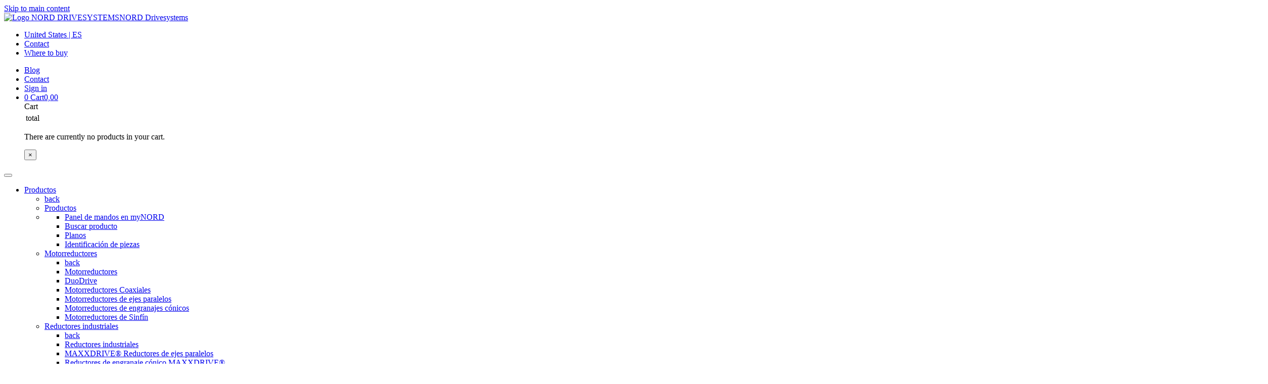

--- FILE ---
content_type: text/html;charset=UTF-8
request_url: https://www.nord.com/es/productos/accionamientos-electronicos/tecnologia-accionamiento.jsp
body_size: 19290
content:
<!DOCTYPE html>
<html lang="es" class="pl2 pl25">
<head>
<meta http-equiv="content-type" content="text/html; charset=utf-8" />
<meta name="viewport" content="width=device-width, initial-scale=1">
<meta http-equiv="X-UA-Compatible" content="IE=edge" />
<!-- Run in full-screen mode. -->
<meta name='apple-mobile-web-app-capable' content='yes'>
<!-- Make the status bar black with white text. -->
<meta name='apple-mobile-web-app-status-bar-style' content='black'>
<!-- Customize home screen title. -->
<meta name='apple-mobile-web-app-title' content='Web App'>
<meta name='format-detection' content='telephone=no'>
<!-- Prevent text size adjustment on orientation change. -->
<link rel='icon' sizes='96x96' type='image/png' href='https://www.nord.com/media/resources/favicon_96x96.png'>
<!-- Icons Apple related -->
<!-- iOS 7 iPad (retina) -->
<link href='//cdn02.nord.com/m/mobil/ios/Icon-76@2x.png' sizes='152x152' rel='apple-touch-icon'>
<!-- iOS 6 iPad (retina) -->
<link href='//cdn02.nord.com/m/mobil/ios/Icon-72@2x.png' sizes='144x144' rel='apple-touch-icon'>
<!-- iOS 7 iPhone (retina) -->
<link href='//cdn02.nord.com/m/mobil/ios/Icon-60@2x.png' sizes='120x120' rel='apple-touch-icon'>
<!-- iOS 6 iPhone (retina) -->
<link href='//cdn02.nord.com/m/mobil/ios/Icon-72@2x.png' sizes='114x114' rel='apple-touch-icon'>
<!-- iOS 7 iPad -->
<link href='//cdn02.nord.com/m/mobil/ios/Icon-76.png' sizes='76x76' rel='apple-touch-icon'>
<!-- iOS 6 iPad -->
<link href='//cdn02.nord.com/m/mobil/ios/Icon-72.png' sizes='72x72' rel='apple-touch-icon'>
<!-- iOS 6 iPhone -->
<link href='//cdn02.nord.com/m/mobil/ios/Icon.png' sizes='57x57' rel='apple-touch-icon'>
<!-- Startup images Apple related -->
<!-- iOS 6 & 7 iPad (retina, portrait) -->
<link href='//cdn02.nord.com/m/mobil/ios/apple-touch-startup-image-1536x2008.png'
media='(device-width: 768px) and (device-height: 1024px) and (orientation: portrait) and (-webkit-device-pixel-ratio: 2)'
rel='apple-touch-startup-image'>
<!-- iOS 6 & 7 iPad (retina, landscape) -->
<link href='//cdn02.nord.com/m/mobil/ios/apple-touch-startup-image-1496x2048.png'
media='(device-width: 768px) and (device-height: 1024px) and (orientation: landscape) and (-webkit-device-pixel-ratio: 2)'
rel='apple-touch-startup-image'>
<!-- iOS 6 iPad (portrait) -->
<link href='//cdn02.nord.com/m/mobil/ios/apple-touch-startup-image-768x1004.png'
media='(device-width: 768px) and (device-height: 1024px) and (orientation: portrait) and (-webkit-device-pixel-ratio: 1)'
rel='apple-touch-startup-image'>
<!-- iOS 6 iPad (landscape) -->
<link href='//cdn02.nord.com/m/mobil/ios/apple-touch-startup-image-748x1024.png'
media='(device-width: 768px) and (device-height: 1024px) and (orientation: landscape) and (-webkit-device-pixel-ratio: 1)'
rel='apple-touch-startup-image'>
<!-- iOS 6 & 7 iPhone 5 -->
<link href='//cdn02.nord.com/m/mobil/ios/apple-touch-startup-image-640x1096.png'
media='(device-width: 320px) and (device-height: 568px) and (-webkit-device-pixel-ratio: 2)'
rel='apple-touch-startup-image'>
<!-- iOS 6 & 7 iPhone (retina) -->
<link href='//cdn02.nord.com/m/mobil/ios/apple-touch-startup-image-640x920.png'
media='(device-width: 320px) and (device-height: 480px) and (-webkit-device-pixel-ratio: 2)'
rel='apple-touch-startup-image'>
<!-- iOS 6 iPhone -->
<link href='//cdn02.nord.com/m/mobil/ios/apple-touch-startup-image-320x460.png'
media='(device-width: 320px) and (device-height: 480px) and (-webkit-device-pixel-ratio: 1)'
rel='apple-touch-startup-image'>
<!-- iOS 6 iPhone // Microsoft // Android Devices -->
<link rel='icon' type='image/png' href='//cdn02.nord.com/m/mobil/favicon-196x196.png' sizes='196x196'>
<link rel='icon' type='image/png' href='//cdn02.nord.com/m/mobil/favicon-160x160.png' sizes='160x160'>
<link rel='icon' type='image/png' href='//cdn02.nord.com/m/mobil/favicon-16x16.png' sizes='16x16'>
<link rel='icon' type='image/png' href='//cdn02.nord.com/m/mobil/favicon-32x32.png' sizes='32x32'>
<!--Windows Tiles -->
<meta name='msapplication-TileColor' content='#2d89ef'>
<meta name='msapplication-TileImage' content='//cdn02.nord.com/m/mobil/ms/mstile-144x144.png'>
<base href="https://www.nord.com/es/productos/accionamientos-electronicos/tecnologia-accionamiento.jsp" />
<title>Variadores de frecuencia y arrancadores de motor de NORD | NORD</title>
<meta name="title" content="Variadores de frecuencia y arrancadores de motor de NORD | NORD" />
<meta name="description" content="Los variadores de frecuencia y arrancadores de motor de NORD DRIVESYSTEMS trabajan de forma rápida, fiable y segura. Y además se configuran libremente para cada aplicación. ¡Descubra más aquí!" />
<meta name="keywords" content="" />
<link rel="canonical" href="https://www.nord.com/es/productos/accionamientos-electronicos/tecnologia-accionamiento.jsp"/>
<meta name="author" content="Getriebebau NORD GmbH &amp; Co. KG" />
<meta name="publisher" content="Getriebebau NORD GmbH &amp; Co. KG" />
<meta name="copyright" content="Getriebebau NORD GmbH &amp; Co. KG" />
<meta name="page-topic" content="Drivesystems" />
<meta name="audience" content="all" />
<meta name="revisit-after" content="14 days" />
<meta name="robots" content="index,follow" />
<meta name="google-site-verification" content="qxcfNF2wF3ztHlS6mNLPwpOO4MvJAzqPxNrQaz2XhaQ" />
<meta name="google-site-verification" content="uJ8ItcMDdv8-VPNJ3P-uiZmQDscWTzx1iqH5zv5dhgs" />
<!-- User-Agent: Mozilla/5.0 (Macintosh; Intel Mac OS X 10_15_7) AppleWebKit/537.36 (KHTML, like Gecko) Chrome/131.0.0.0 Safari/537.36; ClaudeBot/1.0; +claudebot@anthropic.com)-->
<link rel="alternate" hreflang="en" href="https://www.nord.com/en/products/drive-electronics/drive-electronics.jsp" />
<link rel="alternate" hreflang="x-default" href="https://www.nord.com/en/products/drive-electronics/drive-electronics.jsp" />
<link rel="alternate" hreflang="de" href="https://www.nord.com/de/produkte/antriebselektronik/antriebselektronik.jsp" />
<link rel="alternate" hreflang="zh-CN" href="https://www.nord.com/cn/products/drive-electronics/drive-electronics.jsp" />
<link rel="alternate" hreflang="cs" href="https://www.nord.com/cz/produkty/elektronika-pohonu/elektronika-pohonu.jsp" />
<link rel="alternate" hreflang="da" href="https://www.nord.com/dk/produkter/drevelektronik/drevelektronik.jsp" />
<link rel="alternate" hreflang="es" href="https://www.nord.com/es/productos/accionamientos-electronicos/tecnologia-accionamiento.jsp" />
<link rel="alternate" hreflang="fi" href="https://www.nord.com/fi/tuotteet/sahkoiset-saatokaytot/sahkoiset-saatokaytot.jsp" />
<link rel="alternate" hreflang="fr" href="https://www.nord.com/fr/catalogues-produits/electronique-de-commande/variateurs-electroniques.jsp" />
<link rel="alternate" hreflang="hu" href="https://www.nord.com/hu/termekkatalogusok/elektronikus-hajtastechnika/elektronikus-hajtastechnika.jsp" />
<link rel="alternate" hreflang="it" href="https://www.nord.com/it/catalogo-prodotti/elettronica-di-potenza/elettronica-di-azionamento.jsp" />
<link rel="alternate" hreflang="nl" href="https://www.nord.com/nl/productcatalogus/aandrijfelektronica/elektronische-aandrijftechniek.jsp" />
<link rel="alternate" hreflang="no" href="https://www.nord.com/no/produkter/drivelektronikk/drivverkselektronikk.jsp" />
<link rel="alternate" hreflang="pl" href="https://www.nord.com/pl/produkty/elektronika-napedowa/elektronika-napedowa.jsp" />
<link rel="alternate" hreflang="pt" href="https://www.nord.com/pt/produtos/acionamentos-eletronicos/acionamentos-eletronicos.jsp" />
<link rel="alternate" hreflang="ru" href="https://www.nord.com/ru/katalog-produktzii/priwodnaja-elektronika/priwodnaja-elektronika.jsp" />
<link rel="alternate" hreflang="sv" href="https://www.nord.com/se/produkter/drivelektronik/driv-elektronik.jsp" />
<link rel="alternate" hreflang="sk" href="https://www.nord.com/sk/katalog-produktov/elektronika-pohonov/elektronika-pohonov.jsp" />
<link rel="alternate" hreflang="tr" href="https://www.nord.com/tr/urunler/tahrik-elektronikleri/surucu-elektronikleri.jsp" />
<link rel="alternate" hreflang="en-US" href="https://www.nord.com/us/products/drive-electronics/ac-vector-drive.jsp" />
<link rel="alternate" hreflang="uk" href="https://www.nord.com/ua/produkzija/prywodna-elektronika/prywodna-elektronika.jsp" />
<link rel="alternate" hreflang="vi" href="https://www.nord.com/vi/san-pham/thiet-bi-dien-tu/thiet-bi-dien-tu.jsp" />
<style>
#hs-eu-cookie-confirmation
{ display: none; !important; }
</style>
<script>
var sessionLanguage='ES';
var sessionCountry='US';
/* serverseitige settings */
const settings = {
language:'ES',
country: 'US',
loggedIn :false,
keycloak:{
url: 'https://login.nord.com/auth',
realm: 'NC360prod',
clientId: 'CMS'
},
shop:{
active:true,
myNord:true,
cartLink: 'https://shop.nord.com/US-es/isapi/v1/cart/fetch',
}
}
</script>
<script id="Cookiebot" src="https://consent.cookiebot.com/uc.js" data-cbid="b163d9ce-d57c-4bce-8e28-c2d94fe3dcbf" type="text/javascript" async></script>
<meta name="baidu-site-verification" content="code-x06QfDi9ZI" />
<!-- Meta for swiftype search -->
<meta class="swiftype" name="language" data-type="enum" content="es">
<!-- Open Graph -->
<meta property="og:locale" content="es_US">
<meta property="og:title" content="Variadores de frecuencia y arrancadores de motor de NORD | NORD">
<meta property="og:site_name" content="NORD Drivesystems">
<meta property="og:type" content="website">
<meta property="og:description" content="Los variadores de frecuencia y arrancadores de motor de NORD DRIVESYSTEMS trabajan de forma rápida, fiable y segura. Y además se configuran libremente para cada aplicación. ¡Descubra más aquí! ">
<meta name="twitter:description" content="Los variadores de frecuencia y arrancadores de motor de NORD DRIVESYSTEMS trabajan de forma rápida, fiable y segura. Y además se configuran libremente para cada aplicación. ¡Descubra más aquí! " />
<meta name="twitter:site" content="@NORD_Drive" />
<meta name="twitter:creator" content="@NORD_Drive" />
<meta property="og:image" content="https://www.nord.com/media/fallback_05.jpg">
<meta property="og:url" content="https://www.nord.com/es/productos/accionamientos-electronicos/tecnologia-accionamiento.jsp">
<meta name="twitter:card" content="summary">
<!-- Pattern Lib v2 -->
<!-- Preload -->
<link rel="preconnect" href="https://consentcdn.cookiebot.com">
<link rel="preload" href="https://pattern-library.nord.com/v2/fonts/n019046l.woff2" as="font" type="font/woff2" crossorigin>
<!--link rel="preload" href="https://pattern-library.nord.com/v2/fonts/nordicons.woff2" as="font" type="font/woff2" crossorigin -->
<link rel="preload" href="https://pattern-library.nord.com/v2/fonts/nordicons/font/nordicons.woff2" as="font" type="font/woff2" crossorigin>
<link rel="preload" href="https://pattern-library.nord.com/v2/css/style.min.css" as="style">
<link rel="stylesheet" href="https://pattern-library.nord.com/v2/css/style.min.css">
<!-- IE 11 -->
<script>window.MSInputMethodContext && document.documentMode && document.write('<link rel="stylesheet" href="https://pattern-library.nord.com/v2/css/ie11.css"><script src="https://pattern-library.nord.com/v2/js/vendor/ie11CustomProperties.min.js"><\/script><script crossorigin="anonymous" src="https://pattern-library.nord.com/v2/js/vendor/polyfill.min.js"><\/script><script>!function () {​​​​​ var e, t; ((e = document.createEvent("CustomEvent")).initEvent("Bootstrap", !0, !0), e.preventDefault(), e.defaultPrevented) || (t = Event.prototype.preventDefault, Event.prototype.preventDefault = function () {​​​​​ this.cancelable && (t.call(this), Object.defineProperty(this, "defaultPrevented", {​​​​​ get: function () {​​​​​ return !0 }​​​​​, configurable: !0 }​​​​​)) }​​​​​) }​​​​​();<\/script>');</script>
<script>
window.dataLayer = window.dataLayer || [];
(function (w, d, s, l, i) {
w[l] = w[l] || [];
w[l].push({ "gtm.start": new Date().getTime(), event: "gtm.js" });
var f = d.getElementsByTagName(s)[0],
j = d.createElement(s),
dl = l != "dataLayer" ? "&l=" + l : "";
j.async = true;
j.src = "https://sst.nord.com/gtm.js?id=" + i + dl;
f.parentNode.insertBefore(j, f);
})(window, document, "script", "dataLayer", "GTM-K8N3JX2");
</script>
<script type="text/javascript">
var dataLayer = window.dataLayer || [];
dataLayer.push({
"event": "custom_page_view",
"page": {
"name": "products:drive-electronics",
"path": "/products/drive-electronics/drive-electronics",
"type": "overview page",
"hier": ["products","drive-electronics"],
"region": "US",
"language": "es",
"status": ""
},
"user": {

"login_status": "logged-out",
"roles": [],
"cid": "",
"id" : ""

}
});
</script>
</head>
<body
data-fsId="485256"
class="">
<!-- Start of tracking code section, useTracking: true -->
<script type="text/plain" data-cookieconsent="marketing">
//used to load hubspot js
function include(filename, id)
{
var head = document.getElementsByTagName('head')[0];
var script = document.createElement('script');
script.src = filename;
script.type = 'text/javascript';
if (id!==undefined)
{
script.id=id;
}
head.appendChild(script);
}
console.debug("Cookiebot.consent.marketing, load hubspot ");
include("//js.hs-scripts.com/2724393.js", "hs-script-loader" );
</script>
<!-- End of tracking code section -->
<!-- include start -->
<!-- the code to include -->






















<header>
	<a href="#main" class="sr-only sr-only-focusable pl-skiplink" id="skiplink">Skip to main content</a>
	<nav class="pl-navbar navbar-light bg-white">
		<div class="container-fluid pl-navbar__wrapper align-items-start navbar-expand-lg">
			<a class="navbar-brand d-flex align-items-end" href="../index-homepage.jsp" title="NORD Home">
        		<img src="https://pattern-library.nord.com/v2/img/nord-logo.svg" alt="Logo NORD DRIVESYSTEMS"><span class="sr-only">NORD Drivesystems</span>
      		</a>
 			<!-- container 1 -->
 			<div class="pl-navbar__nav navbar">
	<div class="d-flex pl-navbar__topbar">
		<ul class="navbar-nav pl-navbar__topbar-left container">
			<li class="nav-item">
		  		<a class="nav-link py-0 pr-3 js-modal__language pl-navbar__topbar-link pl-navbar__topbar-link--language" href="#" data-toggle="modal" data-target="#navigation_language" title="Language Select">
					<span class="nordicon-world pl-navbar__topbar-link-icon"></span> <span class="pl-icon__label">United States | ES</span>
				</a>
			</li>
			<li class="nav-item">
		  		<a class="nav-link py-0 pr-3 js-modal__contact pl-navbar__topbar-link pl-navbar__topbar-link--contact" href="/es/global/formulario-contacto.jsp">
					<span class="nordicon-envelope pl-navbar__topbar-link-icon"></span> <span class="pl-icon__label">Contact</span>
				</a>
			</li>
			<li class="nav-item">
		  		<a class="nav-link py-0 pr-3 js-modal__locator pl-navbar__topbar-link pl-navbar__topbar-link--locator " href="/es/global/locator-tool.jsp">
					<span class="nordicon-map-marker pl-navbar__topbar-link-icon"></span> <span class="pl-icon__label">Where to buy</span>
				</a>
			</li>
		</ul>
		<ul class="navbar-nav pl-navbar__topbar-right justify-content-end flex-row ">
			
				<li class="nav-item">
					<a class="nav-link py-0 pr-3 js-modal__contact pl-navbar__topbar-link pl-navbar__topbar-link--blog" href="/es/grupo-nord/ultimas-noticias/blog/blog.jsp" title="Blog">
	                	<span class="nordicon-file-earmark-text-fill pl-navbar__topbar-link-icon"></span> 
	                	<span class="pl-icon__label">Blog</span>
	            	</a>
	            </li>
            
			<li class="nav-item">
		  		<a class="nav-link py-0 pr-3 js-modal__contact pl-navbar__topbar-link pl-navbar__topbar-link--contact d-md-none  d-lg-none d-xl-none" href="/es/global/formulario-contacto.jsp">
					<span class="nordicon-envelope pl-navbar__topbar-link-icon"></span> 
					<span class="pl-icon__label sr-only">Contact</span>
				</a>
			</li>
			
			

	
	
	
	<li class="nav-item pl-account">
	
	
	
	  
	
	  
	  	
	    <a class="nav-link py-0 pr-3 js-modal__account pl-navbar__topbar-link pl-navbar__topbar-link--account" href="/oauth2/authorization/keycloak?&ui_locales=es-US" title="Sign in">
	    	<span class="nordicon-person pl-navbar__topbar-link-icon"></span> <span class="pl-icon__label">Sign in</span>
	    </a>
	  
	
	
	</li>
	
	



			
			



	   <li class="nav-item  pl-cart">
            <a class="nav-link py-0 pr-3  pl-cart__link js-modal__cart pl-navbar__topbar-link pl-navbar__topbar-link--cart" data-toggle="dropdown" aria-haspopup="true" aria-expanded="false" data-placement="bottom" href="#" title="Cart">
              <span class="nordicon-cart  pl-cart__icon pl-navbar__topbar-link-icon"></span>
              <span class="badge pl-badge__cart  pl-cart__count pl-cart__count--empty bg-primary pl-navbar__topbar-link--cart-count ">0</span>
              <span class="pl-icon__label">Cart<span class="pl-cart__sum pl-cart__sum--empty">0,00 </span></span>
            </a>
  


 <div class="dropdown-menu dropdown-menu-right pl-cart__content" data-i18n-cart-button-label="Go to cart" >
  
    <div>
        <div class="h3">Cart</div>
        <!-- siehe cart.js Aufruf Cart.data(req.responseText)  -->
         <div class='pl-cart__scrollable'>
          <table class='pl-cart__table'>
              <tbody class='pl-cart__items'>
           </tbody>
          </table>
        </div>    
       
	    <table class='pl-cart__total'>
	      <tbody>
	        <tr>
	          <td>total</td>
	          <td class='pl-cart__subtotal'></td>
	        </tr>
	      </tbody>
	    </table>
 
        <p class="pl-cart__empty">There are currently no products in your cart.</p>

        <button type="button" class="close" aria-label="Close">
            <span aria-hidden="true">&times;</span>
        </button>
    </div>
  </div>
    
</li>


		</ul>
	</div>
	<button class="navbar-toggler" type="button" data-toggle="collapse" data-target="#pl-navbar__main" aria-controls="pl-navbar__main" aria-expanded="false" aria-label="Toggle navigation">
	  	<span class="navbar-toggler-icon"></span>
	</button>
</div>
    
    		
      		<!-- container 2 | dropdown-->
      		<div class="pl-navbar__container container-lg navbar  ">
        		<div class="pl-navbar__main navbar-collapse collapse justify-content-end" id="pl-navbar__main">
          
				<ul class="pl-navbar__mainmenu pl-navbar__ul js-navbar__mainmenu  navbar-nav  container-lg justify-content-between ">
    				


				



	  	
	

	

				<li class="nav-item pl-navbar__li dropright pl-navitem pl-navitem__toplevel pl-navitem--grid   " >		
				<a href="/es/productos/productos.jsp" data-fsId="485256" class="nav-link  pl-navbar__a js-navbar__a--toggle pl-navitem--usp" id="dropdown-Productos" role="button" data-toggle="dropdown" aria-expanded="false">Productos</a>								
								<!-- Sonderlocke für Menüpunkte, die nur aus einer Ebene bestehen-->
				
				
				
				
					<ul class="dropdown-menu pl-navbar__ul  js-navbar__mainmenu--sub" aria-labelledby="dropdown-Productos">
					<!-- innerBeginHTML cp_product_catalogue_1 level 0-->
					 <li class="pl-navbar__li pl-navbar__li--back"><a class="dropdown-item pl-navbar__a--back pl-dropdown-item__back js-dropdown-toggle-back" href="#"><span class="sr-only">back</span></a></li>
					 
					
				       
				        <li class="pl-navbar__li pl-navbar__title"><a class="dropdown-item pl-dropdown__title pl-navbar__a" href="/es/productos/productos.jsp">Productos</a></li>
				    
				
				



	  	
	

	

				  
                        						              		
				       <li class=" pl-navbar__li pl-navbar__usp">			      
					           
                  			
                  
            	 	
				    
				 
							
				  
				
				
				  
				  <ul>
				   
				<!-- empty_page_4 level 1 usp -->
				
				
				



	  	
	
				
				



	  	
	

	

				  
				  <li class="pl-navbar__li ">
                  			
                  
            	 	
				    
				     <a class="pl-navbar__a " href="/es/productos/usp/panel-de-mandos-en-mynord/portal-dashboard.jsp">Panel de mandos en myNORD</a>
				     <!--  redirect_to_portal_dashboard level 2-->
					
				    
				 
							
				  
							 
				</li>
					



	  	
	
				
				



	  	
	
				
				



	  	
	

	

				  
				  <li class="pl-navbar__li ">
                  			
                  
            	 	
				    
				     <a class="pl-navbar__a " href="/es/productos/usp/buscar-producto/product-search.jsp">Buscar producto</a>
				     <!--  redirect_to_portal_product_search level 2-->
					
				    
				 
							
				  
							 
				</li>
					



	  	
	
				
				



	  	
	
				
				



	  	
	
				
				



	  	
	

	

				  
				  <li class="pl-navbar__li ">
                  			
                  
            	 	
				    
				     <a class="pl-navbar__a " href="/es/productos/usp/planos/configurator.jsp">Planos</a>
				     <!--  redirect_to_portal_configurator_2 level 2-->
					
				    
				 
							
				  
							 
				</li>
					



	  	
	
				
				



	  	
	



	

				  
				  <li class="pl-navbar__li ">
                  			
                  
            	 	
				    
				     <a class="pl-navbar__a " href="https://shop.nord.com/US-es/nordunitidentification">Identificación de piezas</a>
				     <!--  unit_identification_2 level 2-->
					
				    
				 
							
				  
							 
				</li>
				
	 
	



	  	
	
				
				  
				  			  
				  </ul>
				  
							 
				</li>
					



	  	
	
				
				



	  	
	

	

				  
                       
				       <li class="dropdown-submenu pl-navbar__li js-navbar__mainmenu--sub">	
					           
                  			
                  
            	 
				 <a class="pl-navbar__a js-navbar__a--toggle dropdown-item dropdown-toggle" href="/es/productos/motorreductores/motorreductores.jsp">Motorreductores				 
						
				  </a>
				
							
				  
				
				
				<ul class="dropdown-menu pl-navbar__ul"> 
				<!-- pfovp_geared_motors level 1-->
				
                        <li class="pl-navbar__li"><a class="dropdown-item pl-navbar__a--back pl-dropdown-item__back js-dropdown-toggle-back" href="#"><span class="sr-only">back</span></a></li>
                        
						<li class="pl-navbar__li">
							<a class="dropdown-item pl-dropdown__title pl-navbar__a " 
								href="/es/productos/motorreductores/motorreductores.jsp"
							>
								Motorreductores
							</a>
						</li>
				
				
				



	  	
	

	

				  
				  <li class="pl-navbar__li ">
                  			
                  
            	 
				 <a class="pl-navbar__a js-navbar__a--toggle dropdown-item dropdown-toggle" href="/es/productos/motorreductores/duodrive/vista-general-de-duodrive.jsp">DuoDrive				 
						
				  </a>
				
							
				  
							 
				</li>
					



	  	
	
				
				



	  	
	

	

				  
				  <li class="pl-navbar__li ">
                  			
                  
            	 
				 <a class="pl-navbar__a js-navbar__a--toggle dropdown-item dropdown-toggle" href="/es/productos/motorreductores/motorreductores-coaxiales/motorreductores-coaxiales.jsp">Motorreductores Coaxiales				 
						
				  </a>
				
							
				  
							 
				</li>
					



	  	
	
				
				



	  	
	

	

				  
				  <li class="pl-navbar__li ">
                  			
                  
            	 
				 <a class="pl-navbar__a js-navbar__a--toggle dropdown-item dropdown-toggle" href="/es/productos/motorreductores/motorreductores-de-ejes-paralelos/motorreductores-ejes-paralelos.jsp">Motorreductores de ejes paralelos				 
						
				  </a>
				
							
				  
							 
				</li>
					



	  	
	
				
				



	  	
	

	

				  
				  <li class="pl-navbar__li ">
                  			
                  
            	 
				 <a class="pl-navbar__a js-navbar__a--toggle dropdown-item dropdown-toggle" href="/es/productos/motorreductores/motorreductores-de-engranajes-conicos/motorreductores-engranaje-conico.jsp">Motorreductores de engranajes cónicos				 
						
				  </a>
				
							
				  
							 
				</li>
					



	  	
	
				
				



	  	
	

	

				  
				  <li class="pl-navbar__li ">
                  			
                  
            	 
				 <a class="pl-navbar__a js-navbar__a--toggle dropdown-item dropdown-toggle" href="/es/productos/motorreductores/motorreductores-de-sinfin/motorreductores-sinfin.jsp">Motorreductores de Sinfín				 
						
				  </a>
				
							
				  
							 
				</li>
					



	  	
	
				
				



	  	
	
				
				  
				  			  
				  </ul>
				  
							 
				</li>
					



	  	
	
				
				



	  	
	

	

				  
                       
				       <li class="dropdown-submenu pl-navbar__li js-navbar__mainmenu--sub">	
					           
                  			
                  
            	 
				 <a class="pl-navbar__a js-navbar__a--toggle dropdown-item dropdown-toggle" href="/es/productos/reductores-industriales/motorreductores-industriales.jsp">Reductores industriales				 
						
				  </a>
				
							
				  
				
				
				<ul class="dropdown-menu pl-navbar__ul"> 
				<!-- pfovp_industrial_gear_units level 1-->
				
                        <li class="pl-navbar__li"><a class="dropdown-item pl-navbar__a--back pl-dropdown-item__back js-dropdown-toggle-back" href="#"><span class="sr-only">back</span></a></li>
                        
						<li class="pl-navbar__li">
							<a class="dropdown-item pl-dropdown__title pl-navbar__a " 
								href="/es/productos/reductores-industriales/motorreductores-industriales.jsp"
							>
								Reductores industriales
							</a>
						</li>
				
				
				



	  	
	

	

				  
				  <li class="pl-navbar__li ">
                  			
                  
            	 
				 <a class="pl-navbar__a js-navbar__a--toggle dropdown-item dropdown-toggle" href="/es/productos/reductores-industriales/reductores-de-ejes-paralelos-maxxdrive/reductores-ortogonales-maxxdrive.jsp">MAXXDRIVE® Reductores de ejes paralelos				 
						
				  </a>
				
							
				  
							 
				</li>
					



	  	
	
				
				



	  	
	

	

				  
				  <li class="pl-navbar__li ">
                  			
                  
            	 
				 <a class="pl-navbar__a js-navbar__a--toggle dropdown-item dropdown-toggle" href="/es/productos/reductores-industriales/reductores-de-engranaje-conico-maxxdrive/reductores-coaxiales-maxxdrive.jsp">Reductores de engranaje cónico MAXXDRIVE®				 
						
				  </a>
				
							
				  
							 
				</li>
					



	  	
	
				
				  
				  			  
				  </ul>
				  
							 
				</li>
					



	  	
	
				
				



	  	
	

	

				  
                       
				       <li class="dropdown-submenu pl-navbar__li js-navbar__mainmenu--sub">	
					           
                  			
                  
            	 
				 <a class="pl-navbar__a js-navbar__a--toggle dropdown-item dropdown-toggle" href="/es/productos/motores/motores.jsp">Motores				 
						
				  </a>
				
							
				  
				
				
				<ul class="dropdown-menu pl-navbar__ul"> 
				<!-- pfovp_motors level 1-->
				
                        <li class="pl-navbar__li"><a class="dropdown-item pl-navbar__a--back pl-dropdown-item__back js-dropdown-toggle-back" href="#"><span class="sr-only">back</span></a></li>
                        
						<li class="pl-navbar__li">
							<a class="dropdown-item pl-dropdown__title pl-navbar__a " 
								href="/es/productos/motores/motores.jsp"
							>
								Motores
							</a>
						</li>
				
				
				



	  	
	

	

				  
				  <li class="pl-navbar__li ">
                  			
                  
            	 
				 <a class="pl-navbar__a js-navbar__a--toggle dropdown-item dropdown-toggle" href="/es/productos/motores/motores-asincronos/motores-asincronos.jsp">Motores asíncronos				 
						
				  </a>
				
							
				  
							 
				</li>
					



	  	
	
				
				



	  	
	

	

				  
				  <li class="pl-navbar__li ">
                  			
                  
            	 
				 <a class="pl-navbar__a js-navbar__a--toggle dropdown-item dropdown-toggle" href="/es/productos/motores/motores-sincronos/motores-sincronos.jsp">Motores síncronos				 
						
				  </a>
				
							
				  
							 
				</li>
					



	  	
	
				
				



	  	
	

	

				  
				  <li class="pl-navbar__li ">
                  			
                  
            	 
				 <a class="pl-navbar__a js-navbar__a--toggle dropdown-item dropdown-toggle" href="/es/productos/motores/motores-con-proteccion-contra-explosion/motores-proteccion-contra-explosiones.jsp">Motores con protección contra explosión				 
						
				  </a>
				
							
				  
							 
				</li>
					



	  	
	
				
				  
				  			  
				  </ul>
				  
							 
				</li>
					



	  	
	
				
				



	  	
	

	

				  
                       
				       <li class="dropdown-submenu pl-navbar__li js-navbar__mainmenu--sub">	
					           
                  			
                  
            	 
				 <a class="pl-navbar__a js-navbar__a--toggle dropdown-item dropdown-toggle" href="/es/productos/accionamientos-electronicos/tecnologia-accionamiento.jsp">Accionamientos electrónicos				 
						
				  </a>
				
							
				  
				
				
				<ul class="dropdown-menu pl-navbar__ul"> 
				<!-- pfovp_drive_electronics level 1-->
				
                        <li class="pl-navbar__li"><a class="dropdown-item pl-navbar__a--back pl-dropdown-item__back js-dropdown-toggle-back" href="#"><span class="sr-only">back</span></a></li>
                        
						<li class="pl-navbar__li">
							<a class="dropdown-item pl-dropdown__title pl-navbar__a " 
								href="/es/productos/accionamientos-electronicos/tecnologia-accionamiento.jsp"
							>
								Accionamientos electrónicos
							</a>
						</li>
				
				
				



	  	
	

	

				  
				  <li class="pl-navbar__li ">
                  			
                  
            	 
				 <a class="pl-navbar__a js-navbar__a--toggle dropdown-item dropdown-toggle" href="/es/productos/accionamientos-electronicos/convertidores-de-frecuencia-para-armarios-de-control/variadores-frecuencia.jsp">Convertidores de frecuencia para armarios de control				 
						
				  </a>
				
							
				  
							 
				</li>
					



	  	
	
				
				



	  	
	

	

				  
				  <li class="pl-navbar__li ">
                  			
                  
            	 
				 <a class="pl-navbar__a js-navbar__a--toggle dropdown-item dropdown-toggle" href="/es/productos/accionamientos-electronicos/equipos-para-accionamientos-descentralizados/soluciones-accionamiento-descentralizadas.jsp">Equipos para accionamientos descentralizados				 
						
				  </a>
				
							
				  
							 
				</li>
					



	  	
	
				
				  
				  			  
				  </ul>
				  
							 
				</li>
					



	  	
	
				
				



	  	
	

	

				  
                       
				       <li class="dropdown-submenu pl-navbar__li js-navbar__mainmenu--sub">	
					           
                  			
                  
            	 
				 <a class="pl-navbar__a js-navbar__a--toggle dropdown-item dropdown-toggle" href="/es/productos/temas-adicionales/additional-topics.jsp">Temas adicionales				 
						
				  </a>
				
							
				  
				
				
				<ul class="dropdown-menu pl-navbar__ul"> 
				<!-- ovp_additional_topics_1 level 1-->
				
                        <li class="pl-navbar__li"><a class="dropdown-item pl-navbar__a--back pl-dropdown-item__back js-dropdown-toggle-back" href="#"><span class="sr-only">back</span></a></li>
                        
						<li class="pl-navbar__li">
							<a class="dropdown-item pl-dropdown__title pl-navbar__a " 
								href="/es/productos/temas-adicionales/additional-topics.jsp"
							>
								Temas adicionales
							</a>
						</li>
				
				
				



	  	
	
				
				



	  	
	

	

				  
				  <li class="pl-navbar__li ">
                  			
                  
            	 
				 <a class="pl-navbar__a js-navbar__a--toggle dropdown-item dropdown-toggle" href="/es/productos/temas-adicionales/atex-motores-antideflagrantes/motores_atex_proteccion_contra_explosiones.jsp">ATEX - Motores antideflagrantes				 
						
				  </a>
				
							
				  
							 
				</li>
					



	  	
	
				
				



	  	
	

	

				  
				  <li class="pl-navbar__li ">
                  			
                  
            	 
				 <a class="pl-navbar__a js-navbar__a--toggle dropdown-item dropdown-toggle" href="https://info.nord.com/efficiency-regulations-motors">Normativas nacionales				 
						
				  </a>
				
							
				  
							 
				</li>
					



	  	
	
				
				



	  	
	

	

				  
				  <li class="pl-navbar__li ">
                  			
                  
            	 
				 <a class="pl-navbar__a js-navbar__a--toggle dropdown-item dropdown-toggle" href="/es/productos/temas-adicionales/sistemas-de-interfaz-asi/sistemas-de-interfaz-asi.jsp">Sistemas de interfaz ASi				 
						
				  </a>
				
							
				  
							 
				</li>
					



	  	
	
				
				  
				  			  
				  </ul>
				  
							 
				</li>
					



	  	
	
				
				



	  	
	

	

				  
                       
				       <li class="dropdown-submenu pl-navbar__li js-navbar__mainmenu--sub">	
					           
                  			
                  
            	 
				 <a class="pl-navbar__a js-navbar__a--toggle dropdown-item dropdown-toggle" href="/es/productos/proveedor-de-sistemas-flexible/proveedor-de-sistemas-flexible.jsp">Proveedor de sistemas flexible				 
						
				  </a>
				
							
				  
				
				
				<ul class="dropdown-menu pl-navbar__ul"> 
				<!-- cp_flexibler_systemanbieter_2 level 1-->
				
                        <li class="pl-navbar__li"><a class="dropdown-item pl-navbar__a--back pl-dropdown-item__back js-dropdown-toggle-back" href="#"><span class="sr-only">back</span></a></li>
                        
						<li class="pl-navbar__li">
							<a class="dropdown-item pl-dropdown__title pl-navbar__a " 
								href="/es/productos/proveedor-de-sistemas-flexible/proveedor-de-sistemas-flexible.jsp"
							>
								Proveedor de sistemas flexible
							</a>
						</li>
				
				
				



	  	
	

	

				  
				  <li class="pl-navbar__li ">
                  			
                  
            	 
				 <a class="pl-navbar__a js-navbar__a--toggle dropdown-item dropdown-toggle" href="/es/productos/proveedor-de-sistemas-flexible/kits-de-productos/productkits.jsp">Kits de productos				 
						
				  </a>
				
							
				  
							 
				</li>
					



	  	
	
				
				



	  	
	

	

				  
				  <li class="pl-navbar__li ">
                  			
                  
            	 
				 <a class="pl-navbar__a js-navbar__a--toggle dropdown-item dropdown-toggle" href="/es/productos/proveedor-de-sistemas-flexible/logidrive/logidrive.jsp">LogiDrive				 
						
				  </a>
				
							
				  
							 
				</li>
					



	  	
	
				
				  
				  			  
				  </ul>
				  
							 
				</li>
					



	  	
	
				
				  
				  			  
				  </ul>
				  
							 
				</li>
					



	  	
	
				
				


	

	

				<li class="nav-item pl-navbar__li dropright pl-navitem pl-navitem__toplevel pl-navitem--grid   " >		
				<a href="/es/soluciones/solutions.jsp" data-fsId="226416" class="nav-link  pl-navbar__a js-navbar__a--toggle pl-navitem--usp" id="dropdown-Soluciones" role="button" data-toggle="dropdown" aria-expanded="false">Soluciones</a>								
								<!-- Sonderlocke für Menüpunkte, die nur aus einer Ebene bestehen-->
				
				
				
				
					<ul class="dropdown-menu pl-navbar__ul  js-navbar__mainmenu--sub" aria-labelledby="dropdown-Soluciones">
					<!-- innerBeginHTML cp_solutions_overview level 0-->
					 <li class="pl-navbar__li pl-navbar__li--back"><a class="dropdown-item pl-navbar__a--back pl-dropdown-item__back js-dropdown-toggle-back" href="#"><span class="sr-only">back</span></a></li>
					 
					
				       
				        <li class="pl-navbar__li pl-navbar__title"><a class="dropdown-item pl-dropdown__title pl-navbar__a" href="/es/soluciones/solutions.jsp">Soluciones</a></li>
				    
				
				



	  	
	

	

				  
                        						              		
				       <li class=" pl-navbar__li pl-navbar__usp">			      
					           
                  			
                  
            	 	
				    
				 
							
				  
				
				
				  
				  <ul>
				   
				<!-- empty_page_3 level 1 usp -->
				
				
				



	  	
	
				
				



	  	
	

	

				  
				  <li class="pl-navbar__li ">
                  			
                  
            	 	
				    
				     <a class="pl-navbar__a " href="/es/soluciones/usp/panel-de-mandos-en-mynord/portal-dashboard.jsp">Panel de mandos en myNORD</a>
				     <!--  redirect_to_portal_dashboard_1 level 2-->
					
				    
				 
							
				  
							 
				</li>
					



	  	
	
				
				



	  	
	
				
				



	  	
	

	

				  
				  <li class="pl-navbar__li ">
                  			
                  
            	 	
				    
				     <a class="pl-navbar__a " href="/es/soluciones/usp/buscar-producto/product-search.jsp">Buscar producto</a>
				     <!--  redirect_to_portal_product_search_1 level 2-->
					
				    
				 
							
				  
							 
				</li>
					



	  	
	
				
				



	  	
	
				
				



	  	
	
				
				



	  	
	

	

				  
				  <li class="pl-navbar__li ">
                  			
                  
            	 	
				    
				     <a class="pl-navbar__a " href="/es/soluciones/usp/planos/configurator.jsp">Planos</a>
				     <!--  redirect_to_portal_configurator_3 level 2-->
					
				    
				 
							
				  
							 
				</li>
					



	  	
	
				
				



	  	
	



	

				  
				  <li class="pl-navbar__li ">
                  			
                  
            	 	
				    
				     <a class="pl-navbar__a " href="https://shop.nord.com/US-es/nordunitidentification">Identificación de piezas</a>
				     <!--  unit_identification_1 level 2-->
					
				    
				 
							
				  
							 
				</li>
				
	 
	



	  	
	
				
				  
				  			  
				  </ul>
				  
							 
				</li>
					



	  	
	
				
				


	

	

				  
                       
				       <li class="dropdown-submenu pl-navbar__li js-navbar__mainmenu--sub">	
					           
                  			
                  
            	 
				 <a class="pl-navbar__a js-navbar__a--toggle dropdown-item dropdown-toggle" href="/es/soluciones/intralogistica/soluciones-de-intralogistica.jsp">Intralogística				 
						
				  </a>
				
							
				  
				
				
				<ul class="dropdown-menu pl-navbar__ul"> 
				<!-- ovp_intralogistics level 1-->
				
                        <li class="pl-navbar__li"><a class="dropdown-item pl-navbar__a--back pl-dropdown-item__back js-dropdown-toggle-back" href="#"><span class="sr-only">back</span></a></li>
                        
						<li class="pl-navbar__li">
							<a class="dropdown-item pl-dropdown__title pl-navbar__a " 
								href="/es/soluciones/intralogistica/soluciones-de-intralogistica.jsp"
							>
								Intralogística
							</a>
						</li>
				
				
				


	

	

				  
				  <li class="pl-navbar__li ">
                  			
                  
            	 
				 <a class="pl-navbar__a js-navbar__a--toggle dropdown-item dropdown-toggle" href="/es/soluciones/intralogistica/centros-logisticos/centros-logisticos.jsp">Centros logísticos 				 
						
				  </a>
				
							
				  
							 
				</li>
					


	
				
				


	

	

				  
				  <li class="pl-navbar__li ">
                  			
                  
            	 
				 <a class="pl-navbar__a js-navbar__a--toggle dropdown-item dropdown-toggle" href="/es/soluciones/intralogistica/logistica-aeroportuaria/logistica-aeroportuaria.jsp">Logística aeroportuaria				 
						
				  </a>
				
							
				  
							 
				</li>
					


	
				
				


	

	

				  
				  <li class="pl-navbar__li ">
                  			
                  
            	 
				 <a class="pl-navbar__a js-navbar__a--toggle dropdown-item dropdown-toggle" href="/es/soluciones/intralogistica/logistica-para-almacenes/logistica-para-almacenes.jsp">Logística para almacenes				 
						
				  </a>
				
							
				  
							 
				</li>
					


	
				
				  
				  			  
				  </ul>
				  
							 
				</li>
					


	
				
				


	

	

				  
                       
				       <li class="dropdown-submenu pl-navbar__li js-navbar__mainmenu--sub">	
					           
                  			
                  
            	 
				 <a class="pl-navbar__a js-navbar__a--toggle dropdown-item dropdown-toggle" href="/es/soluciones/alimentaci%C3%B3n-y-bebidas/food-beverage.jsp">Alimentación y bebidas				 
						
				  </a>
				
							
				  
				
				
				<ul class="dropdown-menu pl-navbar__ul"> 
				<!-- cp_food_beverage_overview level 1-->
				
                        <li class="pl-navbar__li"><a class="dropdown-item pl-navbar__a--back pl-dropdown-item__back js-dropdown-toggle-back" href="#"><span class="sr-only">back</span></a></li>
                        
						<li class="pl-navbar__li">
							<a class="dropdown-item pl-dropdown__title pl-navbar__a " 
								href="/es/soluciones/alimentaci%C3%B3n-y-bebidas/food-beverage.jsp"
							>
								Alimentación y bebidas
							</a>
						</li>
				
				
				


	

	

				  
				  <li class="pl-navbar__li ">
                  			
                  
            	 
				 <a class="pl-navbar__a js-navbar__a--toggle dropdown-item dropdown-toggle" href="/es/soluciones/alimentaci%C3%B3n-y-bebidas/alimentaci%C3%B3n/food.jsp">Alimentación				 
						
				  </a>
				
							
				  
							 
				</li>
					


	
				
				


	

	

				  
				  <li class="pl-navbar__li ">
                  			
                  
            	 
				 <a class="pl-navbar__a js-navbar__a--toggle dropdown-item dropdown-toggle" href="/es/soluciones/alimentaci%C3%B3n-y-bebidas/bebidas/beverage.jsp">Bebidas				 
						
				  </a>
				
							
				  
							 
				</li>
					


	
				
				


	

	

				  
				  <li class="pl-navbar__li ">
                  			
                  
            	 
				 <a class="pl-navbar__a js-navbar__a--toggle dropdown-item dropdown-toggle" href="/es/soluciones/alimentaci%C3%B3n-y-bebidas/carne/meat-poultry.jsp">Carne				 
						
				  </a>
				
							
				  
							 
				</li>
					


	
				
				


	

	

				  
				  <li class="pl-navbar__li ">
                  			
                  
            	 
				 <a class="pl-navbar__a js-navbar__a--toggle dropdown-item dropdown-toggle" href="/es/soluciones/alimentaci%C3%B3n-y-bebidas/productos-l%C3%A1cteos/dairy.jsp">Productos lácteos				 
						
				  </a>
				
							
				  
							 
				</li>
					


	
				
				


	

	

				  
				  <li class="pl-navbar__li ">
                  			
                  
            	 
				 <a class="pl-navbar__a js-navbar__a--toggle dropdown-item dropdown-toggle" href="/es/soluciones/alimentaci%C3%B3n-y-bebidas/productos-de-panader%C3%ADa-y-reposter%C3%ADa/bakery.jsp">Productos de panadería y repostería				 
						
				  </a>
				
							
				  
							 
				</li>
					


	
				
				


	

	

				  
				  <li class="pl-navbar__li ">
                  			
                  
            	 
				 <a class="pl-navbar__a js-navbar__a--toggle dropdown-item dropdown-toggle" href="/es/soluciones/alimentaci%C3%B3n-y-bebidas/pescado-y-mariscos/seafood.jsp">Pescado y mariscos				 
						
				  </a>
				
							
				  
							 
				</li>
					


	
				
				  
				  			  
				  </ul>
				  
							 
				</li>
					


	
				
				


	

	

				  
                       
				       <li class="dropdown-submenu pl-navbar__li js-navbar__mainmenu--sub">	
					           
                  			
                  
            	 
				 <a class="pl-navbar__a js-navbar__a--toggle dropdown-item dropdown-toggle" href="/es/soluciones/tratamiento-de-materiales-a-granel/minerales-y-cemento/bulk_material_handling.jsp">Tratamiento de materiales a granel				 
						
				  </a>
				
							
				  
				
				
				<ul class="dropdown-menu pl-navbar__ul"> 
				<!-- cp_bulk_material_handling_overview level 1-->
				
                        <li class="pl-navbar__li"><a class="dropdown-item pl-navbar__a--back pl-dropdown-item__back js-dropdown-toggle-back" href="#"><span class="sr-only">back</span></a></li>
                        
						<li class="pl-navbar__li">
							<a class="dropdown-item pl-dropdown__title pl-navbar__a " 
								
							>
								Tratamiento de materiales a granel
							</a>
						</li>
				
				
				


	

	

				  
				  <li class="pl-navbar__li ">
                  			
                  
            	 
				 <a class="pl-navbar__a js-navbar__a--toggle dropdown-item dropdown-toggle" href="/es/soluciones/tratamiento-de-materiales-a-granel/minerales-y-cemento/bulk_material_handling.jsp">Minerales y cemento				 
						
				  </a>
				
							
				  
							 
				</li>
					


	
				
				  
				  			  
				  </ul>
				  
							 
				</li>
					


	
				
				


	

	

				  
                       
				       <li class="dropdown-submenu pl-navbar__li js-navbar__mainmenu--sub">	
					           
                  			
                  
            	 
				 <a class="pl-navbar__a js-navbar__a--toggle dropdown-item dropdown-toggle" href="/es/soluciones/industrias-adicionales/additional-industries.jsp">Industrias adicionales				 
						
				  </a>
				
							
				  
				
				
				<ul class="dropdown-menu pl-navbar__ul"> 
				<!-- ovp_additional_industries level 1-->
				
                        <li class="pl-navbar__li"><a class="dropdown-item pl-navbar__a--back pl-dropdown-item__back js-dropdown-toggle-back" href="#"><span class="sr-only">back</span></a></li>
                        
						<li class="pl-navbar__li">
							<a class="dropdown-item pl-dropdown__title pl-navbar__a " 
								href="/es/soluciones/industrias-adicionales/additional-industries.jsp"
							>
								Industrias adicionales
							</a>
						</li>
				
				
				


	

	

				  
				  <li class="pl-navbar__li ">
                  			
                  
            	 
				 <a class="pl-navbar__a js-navbar__a--toggle dropdown-item dropdown-toggle" href="/es/soluciones/industrias-adicionales/gr%C3%BAas/cranes.jsp">Grúas				 
						
				  </a>
				
							
				  
							 
				</li>
					


	
				
				


	

	

				  
				  <li class="pl-navbar__li ">
                  			
                  
            	 
				 <a class="pl-navbar__a js-navbar__a--toggle dropdown-item dropdown-toggle" href="/es/soluciones/industrias-adicionales/siderometalurgia/steel-metals.jsp">Siderometalurgia				 
						
				  </a>
				
							
				  
							 
				</li>
					


	
				
				


	

	

				  
				  <li class="pl-navbar__li ">
                  			
                  
            	 
				 <a class="pl-navbar__a js-navbar__a--toggle dropdown-item dropdown-toggle" href="/es/soluciones/industrias-adicionales/packaging/packaging.jsp">Packaging				 
						
				  </a>
				
							
				  
							 
				</li>
					


	
				
				


	

	

				  
				  <li class="pl-navbar__li ">
                  			
                  
            	 
				 <a class="pl-navbar__a js-navbar__a--toggle dropdown-item dropdown-toggle" href="/es/soluciones/industrias-adicionales/aguas-residuales/aguas-residuales.jsp">Aguas residuales				 
						
				  </a>
				
							
				  
							 
				</li>
					


	
				
				  
				  			  
				  </ul>
				  
							 
				</li>
					


	
				
				



	  	
	

	

				  
                       
				       <li class="dropdown-submenu pl-navbar__li js-navbar__mainmenu--sub">	
					           
                  			
                  
            	 
				 <a class="pl-navbar__a js-navbar__a--toggle dropdown-item dropdown-toggle" href="/es/soluciones/sistemas/systems.jsp">Sistemas				 
						
				  </a>
				
							
				  
							 
				</li>
					



	  	
	
				
				  
				  			  
				  </ul>
				  
							 
				</li>
					


	
				
				


	

	

				<li class="nav-item pl-navbar__li dropright pl-navitem pl-navitem__toplevel pl-navitem--grid   " >		
				<a href="/es/servicios/service.jsp" data-fsId="440359" class="nav-link  pl-navbar__a js-navbar__a--toggle pl-navitem--usp" id="dropdown-Servicios" role="button" data-toggle="dropdown" aria-expanded="false">Servicios</a>								
								<!-- Sonderlocke für Menüpunkte, die nur aus einer Ebene bestehen-->
				
				
				
				
					<ul class="dropdown-menu pl-navbar__ul  js-navbar__mainmenu--sub" aria-labelledby="dropdown-Servicios">
					<!-- innerBeginHTML ovp_service level 0-->
					 <li class="pl-navbar__li pl-navbar__li--back"><a class="dropdown-item pl-navbar__a--back pl-dropdown-item__back js-dropdown-toggle-back" href="#"><span class="sr-only">back</span></a></li>
					 
					
				       
				        <li class="pl-navbar__li pl-navbar__title"><a class="dropdown-item pl-dropdown__title pl-navbar__a" href="/es/servicios/service.jsp">Servicios</a></li>
				    
				
				



	  	
	

	

				  
                        						              		
				       <li class=" pl-navbar__li pl-navbar__usp">			      
					           
                  			
                  
            	 	
				    
				 
							
				  
				
				
				  
				  <ul>
				   
				<!-- empty_page_12 level 1 usp -->
				
				
				



	  	
	
				
				



	  	
	

	

				  
				  <li class="pl-navbar__li ">
                  			
                  
            	 	
				    
				     <a class="pl-navbar__a " href="/es/servicios/usp/panel-de-mandos-en-mynord/portal-dashboard.jsp">Panel de mandos en myNORD</a>
				     <!--  redirect_to_portal_dashboard_2 level 2-->
					
				    
				 
							
				  
							 
				</li>
					



	  	
	
				
				



	  	
	
				
				



	  	
	
				
				



	  	
	

	

				  
				  <li class="pl-navbar__li ">
                  			
                  
            	 	
				    
				     <a class="pl-navbar__a " href="/es/servicios/usp/planos/configurator.jsp">Planos</a>
				     <!--  redirect_to_portal_configurator_1 level 2-->
					
				    
				 
							
				  
							 
				</li>
					



	  	
	
				
				



	  	
	



	

				  
				  <li class="pl-navbar__li ">
                  			
                  
            	 	
				    
				     <a class="pl-navbar__a " href="https://shop.nord.com/US-es/nordunitidentification">Identificación de piezas</a>
				     <!--  unit_identification_10 level 2-->
					
				    
				 
							
				  
							 
				</li>
				
	 
	



	  	
	
				
				



	  	
	
				
				



	  	
	
				
				



	  	
	

	

				  
				  <li class="pl-navbar__li ">
                  			
                  
            	 	
				    
				     <a class="pl-navbar__a " href="/es/servicios/usp/buscador-documentacion/documents.jsp">Buscador de documentación</a>
				     <!--  redirect_to_portal_page_2 level 2-->
					
				    
				 
							
				  
							 
				</li>
					



	  	
	
				
				



	  	
	

	

				  
				  <li class="pl-navbar__li ">
                  			
                  
            	 	
				    
				     <a class="pl-navbar__a " href="/es/servicios/usp/service-contact/service-contact.jsp">Service Contact</a>
				     <!--  cp_service_contact_1 level 2-->
					
				    
				 
							
				  
							 
				</li>
					



	  	
	
				
				


	

	

				  
				  <li class="pl-navbar__li ">
                  			
                  
            	 	
				    
				     <a class="pl-navbar__a " href="/es/servicios/usp/faqs/faq.jsp">FAQs</a>
				     <!--  cp_faqs_1 level 2-->
					
				    
				 
							
				  
							 
				</li>
					


	
				
				  
				  			  
				  </ul>
				  
							 
				</li>
					



	  	
	
				
				



	  	
	

	

				  
                       
				       <li class="dropdown-submenu pl-navbar__li js-navbar__mainmenu--sub">	
					           
                  			
                  
            	 
				 <a class="pl-navbar__a js-navbar__a--toggle dropdown-item dropdown-toggle" href="/es/servicios/planificacion-consultoria/planificacion-consultoria.jsp">Planificación y consultoría				 
						
				  </a>
				
							
				  
				
				
				<ul class="dropdown-menu pl-navbar__ul"> 
				<!-- ovp_planning_and_consulting level 1-->
				
                        <li class="pl-navbar__li"><a class="dropdown-item pl-navbar__a--back pl-dropdown-item__back js-dropdown-toggle-back" href="#"><span class="sr-only">back</span></a></li>
                        
						<li class="pl-navbar__li">
							<a class="dropdown-item pl-dropdown__title pl-navbar__a " 
								href="/es/servicios/planificacion-consultoria/planificacion-consultoria.jsp"
							>
								Planificación y consultoría
							</a>
						</li>
				
				
				



	  	
	

	

				  
				  <li class="pl-navbar__li ">
                  			
                  
            	 
				 <a class="pl-navbar__a js-navbar__a--toggle dropdown-item dropdown-toggle" href="/es/servicios/planificacion-consultoria/construccion-ingenieria/construccion-ingenieria.jsp">Construcción e ingeniería				 
						
				  </a>
				
							
				  
							 
				</li>
					



	  	
	
				
				



	  	
	

	

				  
				  <li class="pl-navbar__li ">
                  			
                  
            	 
				 <a class="pl-navbar__a js-navbar__a--toggle dropdown-item dropdown-toggle" href="/es/servicios/planificacion-consultoria/asesoramiento-eficiencia-energetica-tco/asesoramiento-eficiencia-energetica-tco.jsp">Asesoramiento sobre eficiencia energética y TCO				 
						
				  </a>
				
							
				  
							 
				</li>
					



	  	
	
				
				



	  	
	

	

				  
				  <li class="pl-navbar__li ">
                  			
                  
            	 
				 <a class="pl-navbar__a js-navbar__a--toggle dropdown-item dropdown-toggle" href="/es/servicios/planificacion-consultoria/condition-monitoring-para-predictive-maintenance/condition-monitoring-para-predictive-maintenance.jsp">Condition Monitoring				 
						
				  </a>
				
							
				  
							 
				</li>
					



	  	
	
				
				



	  	
	

	

				  
				  <li class="pl-navbar__li ">
                  			
                  
            	 
				 <a class="pl-navbar__a js-navbar__a--toggle dropdown-item dropdown-toggle" href="/es/servicios/planificacion-consultoria/contratos-individuales/contratos-individuales.jsp">Contratos de individuales				 
						
				  </a>
				
							
				  
							 
				</li>
					



	  	
	
				
				



	  	
	

	

				  
				  <li class="pl-navbar__li ">
                  			
                  
            	 
				 <a class="pl-navbar__a js-navbar__a--toggle dropdown-item dropdown-toggle" href="/es/servicios/planificacion-consultoria/proceso-de-pedido-digital/proceso-de-pedido-digital.jsp">Proceso de pedido digital				 
						
				  </a>
				
							
				  
							 
				</li>
					



	  	
	
				
				  
				  			  
				  </ul>
				  
							 
				</li>
					



	  	
	
				
				



	  	
	

	

				  
                       
				       <li class="dropdown-submenu pl-navbar__li js-navbar__mainmenu--sub">	
					           
                  			
                  
            	 
				 <a class="pl-navbar__a js-navbar__a--toggle dropdown-item dropdown-toggle" href="/es/servicios/servicios-posventa/servicios-posventa.jsp">Servicios posventa				 
						
				  </a>
				
							
				  
				
				
				<ul class="dropdown-menu pl-navbar__ul"> 
				<!-- ovp_after_sales_services level 1-->
				
                        <li class="pl-navbar__li"><a class="dropdown-item pl-navbar__a--back pl-dropdown-item__back js-dropdown-toggle-back" href="#"><span class="sr-only">back</span></a></li>
                        
						<li class="pl-navbar__li">
							<a class="dropdown-item pl-dropdown__title pl-navbar__a " 
								href="/es/servicios/servicios-posventa/servicios-posventa.jsp"
							>
								Servicios posventa
							</a>
						</li>
				
				
				



	  	
	

	

				  
				  <li class="pl-navbar__li ">
                  			
                  
            	 
				 <a class="pl-navbar__a js-navbar__a--toggle dropdown-item dropdown-toggle" href="/es/servicios/servicios-posventa/puesta-en-servicio/puesta-en-servicio.jsp">Puesta en servicio				 
						
				  </a>
				
							
				  
							 
				</li>
					



	  	
	
				
				



	  	
	

	

				  
				  <li class="pl-navbar__li ">
                  			
                  
            	 
				 <a class="pl-navbar__a js-navbar__a--toggle dropdown-item dropdown-toggle" href="/es/servicios/servicios-posventa/mantenimiento/mantenimiento.jsp">Mantenimiento				 
						
				  </a>
				
							
				  
							 
				</li>
					



	  	
	
				
				



	  	
	

	

				  
				  <li class="pl-navbar__li ">
                  			
                  
            	 
				 <a class="pl-navbar__a js-navbar__a--toggle dropdown-item dropdown-toggle" href="/es/servicios/servicios-posventa/piezas-de-repuesto/piezas-de-repuesto.jsp">Piezas de repuesto				 
						
				  </a>
				
							
				  
							 
				</li>
					



	  	
	
				
				



	  	
	

	

				  
				  <li class="pl-navbar__li ">
                  			
                  
            	 
				 <a class="pl-navbar__a js-navbar__a--toggle dropdown-item dropdown-toggle" href="/es/servicios/servicios-posventa/modernizacion-ampliacion/modernizacion-instalaciones.jsp">Modernización y ampliación				 
						
				  </a>
				
							
				  
							 
				</li>
					



	  	
	
				
				



	  	
	

	

				  
				  <li class="pl-navbar__li ">
                  			
                  
            	 
				 <a class="pl-navbar__a js-navbar__a--toggle dropdown-item dropdown-toggle" href="/es/servicios/servicios-posventa/autoservicios-digitales/autoservicios-digitales.jsp">Servicios digitales y autoservicios				 
						
				  </a>
				
							
				  
							 
				</li>
					



	  	
	
				
				



	  	
	

	

				  
				  <li class="pl-navbar__li ">
                  			
                  
            	 
				 <a class="pl-navbar__a js-navbar__a--toggle dropdown-item dropdown-toggle" href="/es/servicios/servicios-posventa/servicio-emergencias-24-7/servicio-emergencias-24-7.jsp">Servicio de emergencias 24/7				 
						
				  </a>
				
							
				  
							 
				</li>
					



	  	
	
				
				



	  	
	
				
				



	  	
	

	

				  
				  <li class="pl-navbar__li ">
                  			
                  
            	 
				 <a class="pl-navbar__a js-navbar__a--toggle dropdown-item dropdown-toggle" href="/es/servicios/servicios-posventa/nord-eco-service/nord-eco-service.jsp">NORD ECO Service				 
						
				  </a>
				
							
				  
							 
				</li>
					



	  	
	
				
				



	  	
	

	

				  
				  <li class="pl-navbar__li ">
                  			
                  
            	 
				 <a class="pl-navbar__a js-navbar__a--toggle dropdown-item dropdown-toggle" href="/es/servicios/servicios-posventa/preguntas-frecuentes/preguntas-frecuentes.jsp">Preguntas frecuentes				 
						
				  </a>
				
							
				  
							 
				</li>
					



	  	
	
				
				  
				  			  
				  </ul>
				  
							 
				</li>
					



	  	
	
				
				


	

	

				  
                       
				       <li class="dropdown-submenu pl-navbar__li js-navbar__mainmenu--sub">	
					           
                  			
                  
            	 
				 <a class="pl-navbar__a js-navbar__a--toggle dropdown-item dropdown-toggle" href="/es/servicios/documentacion/documentacion.jsp">Documentación 				 
						
				  </a>
				
							
				  
				
				
				<ul class="dropdown-menu pl-navbar__ul"> 
				<!-- dop_documentation level 1-->
				
                        <li class="pl-navbar__li"><a class="dropdown-item pl-navbar__a--back pl-dropdown-item__back js-dropdown-toggle-back" href="#"><span class="sr-only">back</span></a></li>
                        
						<li class="pl-navbar__li">
							<a class="dropdown-item pl-dropdown__title pl-navbar__a " 
								href="/es/servicios/documentacion/documentacion.jsp"
							>
								Documentación 
							</a>
						</li>
				
				
				


	

	

				  
                       
				       <li class="dropdown-submenu pl-navbar__li js-navbar__mainmenu--sub">	
					           
                  			
                  
            	 
				 <a class="pl-navbar__a js-navbar__a--toggle dropdown-item dropdown-toggle" href="/es/servicios/documentacion/folletos/folletos.jsp">Folletos				 
						
				  </a>
				
							
				  
							 
				</li>
					


	
				
				


	

	

				  
                       
				       <li class="dropdown-submenu pl-navbar__li js-navbar__mainmenu--sub">	
					           
                  			
                  
            	 
				 <a class="pl-navbar__a js-navbar__a--toggle dropdown-item dropdown-toggle" href="/es/servicios/documentacion/catalogos/catalogos.jsp">Catálogos				 
						
				  </a>
				
							
				  
							 
				</li>
					


	
				
				


	

	

				  
                       
				       <li class="dropdown-submenu pl-navbar__li js-navbar__mainmenu--sub">	
					           
                  			
                  
            	 
				 <a class="pl-navbar__a js-navbar__a--toggle dropdown-item dropdown-toggle" href="/es/servicios/documentacion/manuales/manuales.jsp">Manuales				 
						
				  </a>
				
							
				  
							 
				</li>
					


	
				
				


	

	

				  
                       
				       <li class="dropdown-submenu pl-navbar__li js-navbar__mainmenu--sub">	
					           
                  			
                  
            	 
				 <a class="pl-navbar__a js-navbar__a--toggle dropdown-item dropdown-toggle" href="/es/servicios/documentacion/recambios/recambios.jsp">Recambios 				 
						
				  </a>
				
							
				  
							 
				</li>
					


	
				
				


	

	

				  
                       
				       <li class="dropdown-submenu pl-navbar__li js-navbar__mainmenu--sub">	
					           
                  			
                  
            	 
				 <a class="pl-navbar__a js-navbar__a--toggle dropdown-item dropdown-toggle" href="/es/servicios/documentacion/certificados/certificates.jsp">Certificados				 
						
				  </a>
				
							
				  
							 
				</li>
					


	
				
				


	

	

				  
                       
				       <li class="dropdown-submenu pl-navbar__li js-navbar__mainmenu--sub">	
					           
                  			
                  
            	 
				 <a class="pl-navbar__a js-navbar__a--toggle dropdown-item dropdown-toggle" href="/es/servicios/documentacion/formularios/formularios.jsp">Formularios  				 
						
				  </a>
				
							
				  
							 
				</li>
					


	
				
				  
				  			  
				  </ul>
				  
							 
				</li>
					


	
				
				


	

	

				  
                       
				       <li class="dropdown-submenu pl-navbar__li js-navbar__mainmenu--sub">	
					           
                  			
                  
            	 
				 <a class="pl-navbar__a js-navbar__a--toggle dropdown-item dropdown-toggle" href="/es/servicios/software/software-resumen.jsp">Software				 
						
				  </a>
				
							
				  
				
				
				<ul class="dropdown-menu pl-navbar__ul"> 
				<!-- software-overview level 1-->
				
                        <li class="pl-navbar__li"><a class="dropdown-item pl-navbar__a--back pl-dropdown-item__back js-dropdown-toggle-back" href="#"><span class="sr-only">back</span></a></li>
                        
						<li class="pl-navbar__li">
							<a class="dropdown-item pl-dropdown__title pl-navbar__a " 
								href="/es/servicios/software/software-resumen.jsp"
							>
								Software
							</a>
						</li>
				
				
				


	

	

				  
				  <li class="pl-navbar__li ">
                  			
                  
            	 
				 <a class="pl-navbar__a js-navbar__a--toggle dropdown-item dropdown-toggle" href="/es/servicios/software/nordcon/nordcon.jsp">NORDCON				 
						
				  </a>
				
							
				  
							 
				</li>
					


	
				
				


	

	

				  
				  <li class="pl-navbar__li ">
                  			
                  
            	 
				 <a class="pl-navbar__a js-navbar__a--toggle dropdown-item dropdown-toggle" href="/es/servicios/software/nordac-options/nordac-options.jsp">NORDAC Options				 
						
				  </a>
				
							
				  
							 
				</li>
					


	
				
				


	

	

				  
				  <li class="pl-navbar__li ">
                  			
                  
            	 
				 <a class="pl-navbar__a js-navbar__a--toggle dropdown-item dropdown-toggle" href="/es/servicios/software/eplan-makros/macros-eplan-descargar.jsp">EPLAN Makros				 
						
				  </a>
				
							
				  
							 
				</li>
					


	
				
				


	

	

				  
				  <li class="pl-navbar__li ">
                  			
                  
            	 
				 <a class="pl-navbar__a js-navbar__a--toggle dropdown-item dropdown-toggle" href="/es/servicios/software/tia-portal/modulos-estandar-tia-variadores-de-frecuencia-nord.jsp">TIA Portal				 
						
				  </a>
				
							
				  
							 
				</li>
					


	
				
				


	

	

				  
				  <li class="pl-navbar__li ">
                  			
                  
            	 
				 <a class="pl-navbar__a js-navbar__a--toggle dropdown-item dropdown-toggle" href="/es/servicios/software/sistema/biblioteca-sistema.jsp">Sistema				 
						
				  </a>
				
							
				  
							 
				</li>
					


	
				
				


	

	

				  
				  <li class="pl-navbar__li ">
                  			
                  
            	 
				 <a class="pl-navbar__a js-navbar__a--toggle dropdown-item dropdown-toggle" href="/es/servicios/software/m%C3%B3dulos-s7/nord-s7-modulos-estandar.jsp">Módulos S7				 
						
				  </a>
				
							
				  
							 
				</li>
					


	
				
				



	  	
	
				
				  
				  			  
				  </ul>
				  
							 
				</li>
					


	
				
				  
				  			  
				  </ul>
				  
							 
				</li>
					


	
				
				



	  	
	
				
				



	  	
	
				
				



	  	
	

	

				<li class="nav-item pl-navbar__li dropright pl-navitem pl-navitem__toplevel pl-navitem--grid   " >		
				<a href="/es/trabajos/employment_us.jsp" data-fsId="273697" class="nav-link  pl-navbar__a js-navbar__a--toggle pl-navitem--grid" id="dropdown-Trabajos" role="button" data-toggle="dropdown" aria-expanded="false">Trabajos</a>								
								<!-- Sonderlocke für Menüpunkte, die nur aus einer Ebene bestehen-->
				
				
				
				
					<ul class="dropdown-menu pl-navbar__ul  js-navbar__mainmenu--sub" aria-labelledby="dropdown-Trabajos">
					<!-- innerBeginHTML employment_us level 0-->
					 <li class="pl-navbar__li pl-navbar__li--back"><a class="dropdown-item pl-navbar__a--back pl-dropdown-item__back js-dropdown-toggle-back" href="#"><span class="sr-only">back</span></a></li>
					 
					
				       
				        <li class="pl-navbar__li pl-navbar__title"><a class="dropdown-item pl-dropdown__title pl-navbar__a" href="/es/trabajos/employment_us.jsp">Trabajos</a></li>
				    
				
				



	  	
	

	

				  
                       
				       <li class="dropdown-submenu pl-navbar__li js-navbar__mainmenu--sub">	
					           
                  			
                  
            	 
				 <a class="pl-navbar__a js-navbar__a--toggle dropdown-item dropdown-toggle" href="/es/trabajos/employment_us.jsp">Trabajar en NORD				 
						
				  </a>
				
							
				  
				
				
				  
				  <ul>
				   
				<!-- employment_us level 1 grid -->
				
				
				



	  	
	

	

				  
				  <li class="pl-navbar__li ">
                  			
                  
            	 
				 <a class="pl-navbar__a js-navbar__a--toggle dropdown-item dropdown-toggle" href="/es/trabajos/what_we_do/what_we_do_us.jsp">Que Hacemos				 
						
				  </a>
				
							
				  
							 
				</li>
					



	  	
	
				
				



	  	
	

	

				  
				  <li class="pl-navbar__li ">
                  			
                  
            	 
				 <a class="pl-navbar__a js-navbar__a--toggle dropdown-item dropdown-toggle" href="/es/trabajos/cultura-de-la-empresa/company_culture_us.jsp">Cultura de la Empresa				 
						
				  </a>
				
							
				  
							 
				</li>
					



	  	
	
				
				



	  	
	

	

				  
				  <li class="pl-navbar__li ">
                  			
                  
            	 
				 <a class="pl-navbar__a js-navbar__a--toggle dropdown-item dropdown-toggle" href="/es/trabajos/beneficios/nord_benefits_package_us.jsp">Beneficios				 
						
				  </a>
				
							
				  
							 
				</li>
					



	  	
	
				
				



	  	
	

	

				  
				  <li class="pl-navbar__li ">
                  			
                  
            	 
				 <a class="pl-navbar__a js-navbar__a--toggle dropdown-item dropdown-toggle" href="/es/trabajos/formaci%C3%B3n/training_and_development_us_employment.jsp">Formación				 
						
				  </a>
				
							
				  
							 
				</li>
					



	  	
	
				
				



	  	
	

	

				  
				  <li class="pl-navbar__li ">
                  			
                  
            	 
				 <a class="pl-navbar__a js-navbar__a--toggle dropdown-item dropdown-toggle" href="/es/trabajos/seguridad/employee_safety_us_employment.jsp">Seguridad				 
						
				  </a>
				
							
				  
							 
				</li>
					



	  	
	
				
				



	  	
	

	

				  
				  <li class="pl-navbar__li ">
                  			
                  
            	 
				 <a class="pl-navbar__a js-navbar__a--toggle dropdown-item dropdown-toggle" href="/es/trabajos/promociones-internas/internal_promotions_us_employment.jsp">Promociones Internas				 
						
				  </a>
				
							
				  
							 
				</li>
					



	  	
	
				
				



	  	
	

	

				  
				  <li class="pl-navbar__li ">
                  			
                  
            	 
				 <a class="pl-navbar__a js-navbar__a--toggle dropdown-item dropdown-toggle" href="/es/trabajos/reembolso-de-matricula/tuition_reimbursement_program_us_employment.jsp">Reembolso de Matricula				 
						
				  </a>
				
							
				  
							 
				</li>
					



	  	
	
				
				



	  	
	

	

				  
				  <li class="pl-navbar__li ">
                  			
                  
            	 
				 <a class="pl-navbar__a js-navbar__a--toggle dropdown-item dropdown-toggle" href="/es/trabajos/pasant%C3%ADas/internships_us_employment.jsp">Pasantías				 
						
				  </a>
				
							
				  
							 
				</li>
					



	  	
	
				
				



	  	
	

	

				  
				  <li class="pl-navbar__li ">
                  			
                  
            	 
				 <a class="pl-navbar__a js-navbar__a--toggle dropdown-item dropdown-toggle" href="/es/trabajos/ayuda-de-verano/summer_help_program_us_employment.jsp">Ayuda de Verano				 
						
				  </a>
				
							
				  
							 
				</li>
					



	  	
	
				
				



	  	
	

	

				  
				  <li class="pl-navbar__li ">
                  			
                  
            	 
				 <a class="pl-navbar__a js-navbar__a--toggle dropdown-item dropdown-toggle" href="/es/trabajos/programa-de-salud/wellness_program_us_employment.jsp">Programa de Salud				 
						
				  </a>
				
							
				  
							 
				</li>
					



	  	
	
				
				



	  	
	

	

				  
				  <li class="pl-navbar__li ">
                  			
                  
            	 
				 <a class="pl-navbar__a js-navbar__a--toggle dropdown-item dropdown-toggle" href="https://secure2.entertimeonline.com/ta/7500.careers?CareersSearch">Buscar Empleos				 
						
				  </a>
				
							
				  
							 
				</li>
					



	  	
	
				
				



	  	
	

	

				  
				  <li class="pl-navbar__li ">
                  			
                  
            	 
				 <a class="pl-navbar__a js-navbar__a--toggle dropdown-item dropdown-toggle" href="/es/trabajos/contacta/contact_us_employment.jsp">Contacta				 
						
				  </a>
				
							
				  
							 
				</li>
					



	  	
	
				
				  
				  			  
				  </ul>
				  
							 
				</li>
					



	  	
	
				
				  
				  			  
				  </ul>
				  
							 
				</li>
					



	  	
	
				
				


	

	

				<li class="nav-item pl-navbar__li dropright pl-navitem pl-navitem__toplevel pl-navitem--grid   " >		
				<a href="/es/grupo-nord/grupo_nord_drivesystems.jsp" data-fsId="138915" class="nav-link  pl-navbar__a js-navbar__a--toggle pl-navitem--grid" id="dropdown-Grupo NORD " role="button" data-toggle="dropdown" aria-expanded="false">Grupo NORD </a>								
								<!-- Sonderlocke für Menüpunkte, die nur aus einer Ebene bestehen-->
				
				
				
				
					<ul class="dropdown-menu pl-navbar__ul  js-navbar__mainmenu--sub" aria-labelledby="dropdown-Grupo NORD ">
					<!-- innerBeginHTML cp_nord_group level 0-->
					 <li class="pl-navbar__li pl-navbar__li--back"><a class="dropdown-item pl-navbar__a--back pl-dropdown-item__back js-dropdown-toggle-back" href="#"><span class="sr-only">back</span></a></li>
					 
					
				       
				        <li class="pl-navbar__li pl-navbar__title"><a class="dropdown-item pl-dropdown__title pl-navbar__a" href="/es/grupo-nord/grupo_nord_drivesystems.jsp">Grupo NORD </a></li>
				    
				
				


	

	

				  
                       
				       <li class="dropdown-submenu pl-navbar__li js-navbar__mainmenu--sub">	
					           
                  			
                  
            	 
				 <a class="pl-navbar__a js-navbar__a--toggle dropdown-item dropdown-toggle" href="/es/grupo-nord/sobre-nosotros/about-us.jsp">Sobre nosotros				 
						
				  </a>
				
							
				  
				
				
				<ul class="dropdown-menu pl-navbar__ul"> 
				<!-- cp_about_us_overview level 1-->
				
                        <li class="pl-navbar__li"><a class="dropdown-item pl-navbar__a--back pl-dropdown-item__back js-dropdown-toggle-back" href="#"><span class="sr-only">back</span></a></li>
                        
						<li class="pl-navbar__li">
							<a class="dropdown-item pl-dropdown__title pl-navbar__a " 
								href="/es/grupo-nord/sobre-nosotros/about-us.jsp"
							>
								Sobre nosotros
							</a>
						</li>
				
				
				


	

	

				  
				  <li class="pl-navbar__li ">
                  			
                  
            	 
				 <a class="pl-navbar__a js-navbar__a--toggle dropdown-item dropdown-toggle" href="/es/grupo-nord/sobre-nosotros/socio-para-sistemas-de-accionamiento/socio-para-sistemas-de-accionamiento.jsp">Socio para sistemas de accionamiento				 
						
				  </a>
				
							
				  
							 
				</li>
					


	
				
				



	  	
	
				
				



	  	
	
				
				



	  	
	
				
				



	  	
	
				
				



	  	
	
				
				



	  	
	
				
				



	  	
	
				
				



	  	
	
				
				



	  	
	
				
				



	  	
	
				
				



	  	
	
				
				



	  	
	
				
				



	  	
	
				
				



	  	
	
				
				



	  	
	
				
				



	  	
	
				
				


	

	

				  
                       
				       <li class="dropdown-submenu pl-navbar__li js-navbar__mainmenu--sub">	
					           
                  			
                  
            	 
				 <a class="pl-navbar__a js-navbar__a--toggle dropdown-item dropdown-toggle" href="/es/grupo-nord/sobre-nosotros/sostenibilidad/sostenibilidad.jsp">Sostenibilidad (RSE)				 
						
				  </a>
				
							
				  
							 
				</li>
					


	
				
				


	

	

				  
				  <li class="pl-navbar__li ">
                  			
                  
            	 
				 <a class="pl-navbar__a js-navbar__a--toggle dropdown-item dropdown-toggle" href="/es/grupo-nord/sobre-nosotros/socio-y-fabricante-en-todo-el-mundo/global-partner.jsp">Socio y fabricante en todo el mundo				 
						
				  </a>
				
							
				  
							 
				</li>
					


	
				
				


	

	

				  
				  <li class="pl-navbar__li ">
                  			
                  
            	 
				 <a class="pl-navbar__a js-navbar__a--toggle dropdown-item dropdown-toggle" href="/es/grupo-nord/sobre-nosotros/calidad-y-servicio/servicio_calidad.jsp">Calidad y servicio				 
						
				  </a>
				
							
				  
							 
				</li>
					


	
				
				


	

	

				  
				  <li class="pl-navbar__li ">
                  			
                  
            	 
				 <a class="pl-navbar__a js-navbar__a--toggle dropdown-item dropdown-toggle" href="/es/grupo-nord/sobre-nosotros/historia/historia.jsp">Historia				 
						
				  </a>
				
							
				  
							 
				</li>
					


	
				
				



	  	
	
				
				



	  	
	
				
				  
				  			  
				  </ul>
				  
							 
				</li>
					


	
				
				



	  	
	
				
				


	

	

				  
                       
				       <li class="dropdown-submenu pl-navbar__li js-navbar__mainmenu--sub">	
					           
                  			
                  
            	 
				 <a class="pl-navbar__a js-navbar__a--toggle dropdown-item dropdown-toggle" href="/es/grupo-nord/ultimas-noticias/noticias/resumen_noticias.jsp">Últimas noticias				 
						
				  </a>
				
							
				  
				
				
				<ul class="dropdown-menu pl-navbar__ul"> 
				<!-- newsoverview level 1-->
				
                        <li class="pl-navbar__li"><a class="dropdown-item pl-navbar__a--back pl-dropdown-item__back js-dropdown-toggle-back" href="#"><span class="sr-only">back</span></a></li>
                        
						<li class="pl-navbar__li">
							<a class="dropdown-item pl-dropdown__title pl-navbar__a " 
								
							>
								Últimas noticias
							</a>
						</li>
				
				
				


	

	

				  
                       
				       <li class="dropdown-submenu pl-navbar__li js-navbar__mainmenu--sub">	
					           
                  			
                  
            	 
				 <a class="pl-navbar__a js-navbar__a--toggle dropdown-item dropdown-toggle" href="/es/grupo-nord/ultimas-noticias/noticias/resumen_noticias.jsp">Noticias 				 
						
				  </a>
				
							
				  
							 
				</li>
					


	
				
				



	  	
	

	

				  
				  <li class="pl-navbar__li ">
                  			
                  
            	 
				 <a class="pl-navbar__a js-navbar__a--toggle dropdown-item dropdown-toggle" href="/es/grupo-nord/ultimas-noticias/newsletter/newsletter.jsp">Newsletter				 
						
				  </a>
				
							
				  
							 
				</li>
					



	  	
	
				
				


	

	

				  
                       
				       <li class="dropdown-submenu pl-navbar__li js-navbar__mainmenu--sub">	
					           
                  			
                  
            	 
				 <a class="pl-navbar__a js-navbar__a--toggle dropdown-item dropdown-toggle" href="/es/grupo-nord/ultimas-noticias/eventos-ferias-de-muestras/lista_ferias_nord_drivesystems.jsp">Eventos / Ferias de muestras 				 
						
				  </a>
				
							
				  
							 
				</li>
					


	
				
				  
				  			  
				  </ul>
				  
							 
				</li>
					


	
				
				


	

	

				  
                       
				       <li class="dropdown-submenu pl-navbar__li js-navbar__mainmenu--sub">	
					           
                  			
                  
            	 
				 <a class="pl-navbar__a js-navbar__a--toggle dropdown-item dropdown-toggle" href="/es/grupo-nord/asuntos-juridicos/condiciones-de-uso/condiciones-de-uso.jsp">Asuntos jurídicos				 
						
				  </a>
				
							
				  
				
				
				<ul class="dropdown-menu pl-navbar__ul"> 
				<!-- cp_terms_of_use level 1-->
				
                        <li class="pl-navbar__li"><a class="dropdown-item pl-navbar__a--back pl-dropdown-item__back js-dropdown-toggle-back" href="#"><span class="sr-only">back</span></a></li>
                        
						<li class="pl-navbar__li">
							<a class="dropdown-item pl-dropdown__title pl-navbar__a " 
								
							>
								Asuntos jurídicos
							</a>
						</li>
				
				
				


	

	

				  
				  <li class="pl-navbar__li ">
                  			
                  
            	 
				 <a class="pl-navbar__a js-navbar__a--toggle dropdown-item dropdown-toggle" href="/es/grupo-nord/asuntos-juridicos/t%C3%A9rminos-y-condiciones/condiciones-generales-de-contratacion.jsp">Términos y condiciones				 
						
				  </a>
				
							
				  
							 
				</li>
					


	
				
				


	

	

				  
				  <li class="pl-navbar__li ">
                  			
                  
            	 
				 <a class="pl-navbar__a js-navbar__a--toggle dropdown-item dropdown-toggle" href="/es/grupo-nord/asuntos-juridicos/condiciones-de-uso/condiciones-de-uso.jsp">Condiciones de uso				 
						
				  </a>
				
							
				  
							 
				</li>
					


	
				
				  
				  			  
				  </ul>
				  
							 
				</li>
					


	
				
				  
				  			  
				  </ul>
				  
							 
				</li>
					


	
				
				



	  	
	



	

				<li class="nav-item pl-navbar__li dropright pl-navitem pl-navitem__toplevel pl-navitem--grid   " >		
				<a href="https://shop.nord.com/US-es/mynord/dashboard" data-fsId="262741" class="nav-link  pl-navbar__a js-navbar__a--toggle pl-navitem--usp" id="dropdown-myNORD" role="button" data-toggle="dropdown" aria-expanded="false">myNORD</a>								
								<!-- Sonderlocke für Menüpunkte, die nur aus einer Ebene bestehen-->
				
				
				
				
					<ul class="dropdown-menu pl-navbar__ul  js-navbar__mainmenu--sub" aria-labelledby="dropdown-myNORD">
					<!-- innerBeginHTML shop_navigation level 0-->
					 <li class="pl-navbar__li pl-navbar__li--back"><a class="dropdown-item pl-navbar__a--back pl-dropdown-item__back js-dropdown-toggle-back" href="#"><span class="sr-only">back</span></a></li>
					 
					
				       
				        <li class="pl-navbar__li pl-navbar__title"><a class="dropdown-item pl-dropdown__title pl-navbar__a" href="https://shop.nord.com/US-es/mynord/dashboard">myNORD</a></li>
				    
				
				



	  	
	

	

				  
                        						              		
				       <li class=" pl-navbar__li pl-navbar__usp">			      
					           
                  			
                  
            	 	
				    
				 
							
				  
				
				
				  
				  <ul>
				   
				<!-- empty_page level 1 usp -->
				
				
				



	  	
	
				
				



	  	
	

	

				  
				  <li class="pl-navbar__li ">
                  			
                  
            	 	
				    
				     <a class="pl-navbar__a " href="/es/mynord/usp/panel-de-mandos-en-mynord/portal-dashboard.jsp">Panel de mandos en myNORD</a>
				     <!--  redirect_to_portal_dashboard_3 level 2-->
					
				    
				 
							
				  
							 
				</li>
					



	  	
	
				
				



	  	
	



	

				  
				  <li class="pl-navbar__li ">
                  			
                  
            	 	
				    
				     <a class="pl-navbar__a  restricted" href="https://shop.nord.com/US-es/account">Mi perfil</a>
				     <!--  myaccount level 2-->
					
				    
				 
							
				  
							 
				</li>
				
	 
	



	  	
	
				
				



	  	
	
				
				



	  	
	

	

				  
				  <li class="pl-navbar__li ">
                  			
                  
            	 	
				    
				     <a class="pl-navbar__a  restricted" href="/es/mynord/usp/project-list/projects.jsp">Mis proyectos</a>
				     <!--  redirect_to_portal_projects level 2-->
					
				    
				 
							
				  
							 
				</li>
					



	  	
	
				
				  
				  			  
				  </ul>
				  
							 
				</li>
					



	  	
	
				
				  
				  
				 
					 <!--  created at 2026-01-17T02:01:50+00:00 received at 2026-01-17 03:01:50  US={ , FirstSpirit DB: FirstSpirit last edited at18 nov 2025 myNord=yes vkorg=0080, ShopData 'Nord - USA' requested at 17.01.2026 03:01:07 from https://shop.nord.com/DE-de/isapi/v1/shoplist/fetch (24 shops  ){0080 checkout [US-en={shop.nord.com/US-en/, searchindex='nord-prod_aggregate_en'}, US-es={shop.nord.com/US-es/, searchindex='nord-prod_aggregate_es'}]}} --> <li class="dropdown-submenu pl-navbar__li  js-navbar__mainmenu--sub">
<a class="pl-navbar__a js-navbar__a--toggle dropdown-item dropdown-toggle" href="https://shop.nord.com/US-es/mynord/dashboard" >Gama de productos</a>
<ul class="dropdown-menu pl-navbar__ul " aria-labelledby="dropdown-Gama de productos">
<li class="pl-navbar__li"><a class="dropdown-item pl-navbar__a--back pl-dropdown-item__back js-dropdown-toggle-back" href="#"><span class="sr-only">back</span></a></li>
<li class="pl-navbar__li"><a class="dropdown-item pl-dropdown__title pl-navbar__a"  href="https://shop.nord.com/US-es/mynord/dashboard" >Gama de productos</a></li> <li class="pl-navbar__li js-navbar__mainmenu--sub">
<a class="pl-navbar__a js-navbar__a--toggle dropdown-item dropdown-toggle" href="https://portal.nord.com/es-US/product-search" >Búsqueda de productos</a>
</li>  <li class="pl-navbar__li js-navbar__mainmenu--sub">
<a class="pl-navbar__a js-navbar__a--toggle dropdown-item dropdown-toggle" href="https://portal.nord.com/es-US/configurator" >Configurador de productos</a>
</li> </ul></li>  <li class="dropdown-submenu pl-navbar__li  js-navbar__mainmenu--sub">
<a class="pl-navbar__a js-navbar__a--toggle dropdown-item dropdown-toggle" href="https://shop.nord.com/US-es/home" >Tienda de repuestos</a>
<ul class="dropdown-menu pl-navbar__ul " aria-labelledby="dropdown-Tienda de repuestos">
<li class="pl-navbar__li"><a class="dropdown-item pl-navbar__a--back pl-dropdown-item__back js-dropdown-toggle-back" href="#"><span class="sr-only">back</span></a></li>
<li class="pl-navbar__li"><a class="dropdown-item pl-dropdown__title pl-navbar__a"  href="https://shop.nord.com/US-es/home" >Tienda de repuestos</a></li> <li class="pl-navbar__li js-navbar__mainmenu--sub">
<a class="pl-navbar__a js-navbar__a--toggle dropdown-item dropdown-toggle" href="https://shop.nord.com/US-es/nordunitidentification" >Identificación de equipo</a>
</li>  <li class="pl-navbar__li js-navbar__mainmenu--sub">
<a class="pl-navbar__a js-navbar__a--toggle dropdown-item dropdown-toggle" href="https://shop.nord.com/US-es/fastproductentry" >Búsqueda rápida</a>
</li>  <li class="pl-navbar__li js-navbar__mainmenu--sub">
<a class="pl-navbar__a js-navbar__a--toggle dropdown-item dropdown-toggle" href="https://shop.nord.com/US-es/reductores-2.html" >Catálogo de piezas - Reductores</a>
</li>  <li class="pl-navbar__li js-navbar__mainmenu--sub">
<a class="pl-navbar__a js-navbar__a--toggle dropdown-item dropdown-toggle" href="https://shop.nord.com/US-es/motores-electricos-20.html" >Catálogo de piezas - Motores</a>
</li>  <li class="pl-navbar__li js-navbar__mainmenu--sub">
<a class="pl-navbar__a js-navbar__a--toggle dropdown-item dropdown-toggle" href="https://shop.nord.com/US-es/electronica-de-accionamiento-22.html" >Catálogo de piezas - Accionamientos electrónicos</a>
</li> </ul></li>  <li class="dropdown-submenu pl-navbar__li  js-navbar__mainmenu--sub">
<a class="pl-navbar__a js-navbar__a--toggle dropdown-item dropdown-toggle" href="https://shop.nord.com/US-es/mynord/dashboard" >Proyectos y pedidos</a>
<ul class="dropdown-menu pl-navbar__ul " aria-labelledby="dropdown-Proyectos y pedidos">
<li class="pl-navbar__li"><a class="dropdown-item pl-navbar__a--back pl-dropdown-item__back js-dropdown-toggle-back" href="#"><span class="sr-only">back</span></a></li>
<li class="pl-navbar__li"><a class="dropdown-item pl-dropdown__title pl-navbar__a"  href="https://shop.nord.com/US-es/mynord/dashboard" >Proyectos y pedidos</a></li><!-- [myNORD - User, NORD Employee, myNORD 2.0 - Basic, mynord-nord-basic-user] userRoles [] openForUser false --> <li class="pl-navbar__li js-navbar__mainmenu--sub">
<a class="restricted pl-navbar__a js-navbar__a--toggle dropdown-item dropdown-toggle" href="https://portal.nord.com/es-US/projects" >Lista de proyectos</a>
</li> <!-- [] userRoles [] openForUser false --> <li class="pl-navbar__li js-navbar__mainmenu--sub">
<a class="restricted pl-navbar__a js-navbar__a--toggle dropdown-item dropdown-toggle" href="https://shop.nord.com/US-es/account/order" >Seguimiento del pedido</a>
</li> </ul></li>  <li class="dropdown-submenu pl-navbar__li  js-navbar__mainmenu--sub">
<a class="pl-navbar__a js-navbar__a--toggle dropdown-item dropdown-toggle" href="https://shop.nord.com/US-es/home" >Servicio postventa</a>
<ul class="dropdown-menu pl-navbar__ul " aria-labelledby="dropdown-Servicio postventa">
<li class="pl-navbar__li"><a class="dropdown-item pl-navbar__a--back pl-dropdown-item__back js-dropdown-toggle-back" href="#"><span class="sr-only">back</span></a></li>
<li class="pl-navbar__li"><a class="dropdown-item pl-dropdown__title pl-navbar__a"  href="https://shop.nord.com/US-es/home" >Servicio postventa</a></li> <li class="pl-navbar__li js-navbar__mainmenu--sub">
<a class="pl-navbar__a js-navbar__a--toggle dropdown-item dropdown-toggle" href="https://shop.nord.com/US-es/nordunitidentification" >Buscador de piezas de repuesto</a>
</li>  <li class="pl-navbar__li js-navbar__mainmenu--sub">
<a class="pl-navbar__a js-navbar__a--toggle dropdown-item dropdown-toggle" href="https://portal.nord.com/es-US/documents" >Identificar documentación</a>
</li> </ul></li> 
                  			  
				  </ul>
				  
							 
				</li>
				
	 
	



	  	
	
				 
           
           
        			<li class="nav-item dropright pl-navbar__li pl-navitem__search pl-navitem__toplevel js-navbar__mainmenu">
	<a class="nav-link  pl-navbar__a" href="/es/global/busqueda-resultado.jsp" id="dropdown" role="button" data-toggle="dropdown" aria-expanded="false">
		<span class="nordicon-search "></span><span class="pl-icon-label sr-only ">Search</span>
	</a>
	<ul class="dropdown-menu pl-navbar__ul js-navbar__mainmenu js-navbar__mainmenu--sub" aria-labelledby="dropdown-Navitem">
		<script type="application/ld+json">
			{
				"@context": "https://schema.org",
				"@type": "WebSite",
				"url": "https://www.nord.com/es/system/jsp_include_header.jsp",
				"name": "NORD DRIVESYSTEMS",
				"potentialAction": {
					"@type": "SearchAction",
					"target": "https://www.nord.com/es/global/busqueda-resultado.jsp?q={search_term_string}",
					"query-input": "required name=search_term_string"
				}
			}
		</script>
		<form class="nav-item pl-navbar__li pl-navbar__search  pl-navbar__topbar-link pl-navbar__topbar-link--search" action="/es/global/busqueda-resultado.jsp">
			<label for="Search" class="form-label form-label-lg pl-navbar__search-label sr-only">Search</label>
			<input type="text" name="q" value="" class="form-control form-control-lg pl-navbar__search-input" id="search" placeholder="Search" aria-label="Search">
			<button class="btn btn-lg js-submit-search pl-navbar__search-submit "> <span class="nordicon-search "></span></button>
		</form>
	</ul>
</li>
				</ul>  
          	          
         			<div class="dropdown-divider"></div>
       				<ul class="pl-navbar__dropdown-bottom navbar-nav  d-md-none flex-column ">
	<li class="nav-item pl-navitem pl-navitem__toplevel js-navbar__mainmenu">
		<a class="nav-link js-modal__language pl-navbar__dropdown-link pl-navbar__dropdown-link--language" href="#navigation_language"  data-toggle="modal" data-target="#navigation_language" >
        	<span class="pl-navbar__dropdown-link-icon nordicon-world "></span>
			<span class="pl-icon__label ">United States | ES</span>
     	</a>
	</li>
	<li class="nav-item pl-navitem pl-navitem__toplevel js-navbar__mainmenu">
    	<a class="nav-link js-modal__contact pl-navbar__dropdown-link pl-navbar__dropdown-link--contact" href="/es/global/formulario-contacto.jsp">
        	<span class="pl-navbar__dropdown-link-icon nordicon-envelope "></span>
            <span class="pl-icon__label ">Contact</span>
        </a>
	</li>
	<li class="nav-item pl-navitem pl-navitem__toplevel js-navbar__mainmenu">
		<a class="nav-link js-modal__locator pl-navbar__dropdown-link pl-navbar__dropdown-link--locator" href="/es/global/locator-tool.jsp">
			<span class="pl-navbar__dropdown-link-icon nordicon-map-marker "></span>
            <span class="pl-icon__label ">Where to buy</span>
		</a>
	</li>
	
		<li class="nav-item pl-navitem pl-navitem__toplevel js-navbar__mainmenu">
			<a class="nav-link js-modal__locator pl-navbar__dropdown-link pl-navbar__dropdown-link--blog" href="/es/grupo-nord/ultimas-noticias/blog/blog.jsp">
	        	<span class="pl-navbar__dropdown-link-icon nordicon-file-earmark-text-fill "></span>
				<span class="pl-icon__label ">Blog</span>
			</a>
	    </li>
    

	



	<li class="nav-item pl-cart pl-navitem pl-navitem__toplevel js-navbar__mainmenu">
            <a class="nav-link pl-cart__link pl-navbar__dropdown-link pl-navbar__dropdown-link--cart" data-toggle="popover" data-placement="bottom" href="#">
              <span class="nordicon-cart pl-cart__icon pl-navbar__dropdown-link-icon"></span>
              <span class="badge pl-badge__cart bg-primary pl-cart__count pl-navbar__dropdown-link--cart-count">0</span>
              <span class="pl-icon__label">Cart  <span class="pl-cart__sum">0,00 <span class="pl-cart__currency">€</span></span></span>
            </a>
             <div class="dropdown-menu dropdown-menu-right pl-cart__content" data-i18n-cart-button-label="Go to cart" >

 


 <div class="dropdown-menu dropdown-menu-right pl-cart__content" data-i18n-cart-button-label="Go to cart" >
  
    <div>
        <div class="h3">Cart</div>
        <!-- siehe cart.js Aufruf Cart.data(req.responseText)  -->
         <div class='pl-cart__scrollable'>
          <table class='pl-cart__table'>
              <tbody class='pl-cart__items'>
           </tbody>
          </table>
        </div>    
       
	    <table class='pl-cart__total'>
	      <tbody>
	        <tr>
	          <td>total</td>
	          <td class='pl-cart__subtotal'></td>
	        </tr>
	      </tbody>
	    </table>
 
        <p class="pl-cart__empty">There are currently no products in your cart.</p>

        <button type="button" class="close" aria-label="Close">
            <span aria-hidden="true">&times;</span>
        </button>
    </div>
  </div>
    
</li>


    <li class="dropdown-divider"></li>
    
    

	
	
	
	
		
	  	
		
	  	
	  			<li class="nav-item pl-navitem pl-navitem__toplevel js-navbar__mainmenu">
					<a class="nav-link  pl-navbar__dropdown-link pl-navbar__dropdown-link--logout" href="/oauth2/authorization/keycloak?&ui_locales=es-US">
						<span class="nordicon-person pl-navbar__dropdown-link-icon"></span> 
						<span class="pl-icon__label">Sign in</span>
					</a>
				</li>
		
	

	



</ul>
      			</div>
    		</div>
    		<!-- ENDE container 2 -->
    		
    	</div>
	</nav>
</header><!-- include end -->
<!-- breadcrumb -->
<nav aria-label="breadcrumb" class="container pl-breadcrumbs">
<ol class="breadcrumb">
<li class="breadcrumb-item"><a href="../../index-homepage.jsp" title="Inicio ">Inicio </a></li>
<li class="breadcrumb-item"><a href="../productos.jsp" title="">Productos</a></li>
<li class="breadcrumb-item active" aria-current="page">Accionamientos electr&oacute;nicos</li>
</ol>
<script type="application/ld+json">
{
"@context": "https://schema.org",
"@type": "BreadcrumbList",
"itemListElement": [
{
"@type": "ListItem",
"position": 1,
"name": "Inicio ",
"item": "https://www.nord.com/es/index-homepage.jsp"
}
,{
"@type": "ListItem",
"position": 2,
"name": "Productos",
"item": "https://www.nord.com/es/productos/productos.jsp"
}
,{
"@type": "ListItem",
"position": 3,
"name": "Accionamientos electr&oacute;nicos",
"item": "https://www.nord.com/es/productos/accionamientos-electronicos/tecnologia-accionamiento.jsp"
}
]
}
</script>
</nav>
<!-- /breadcrumb -->
<main class="pl-main__container" id="main" tabindex="-1">
<div class="row g-3">
<div class="col pl-main__content js-main__content">
<div class="container">
<h1>T&eacute;cnica de accionamiento electr&oacute;nico<br />
</h1>
<h2>Variadores de frecuencia y arrancadores de motor<br />
</h2>
<p>Los variadores de frecuencia y arrancadores de motor de NORD DRIVESYSTEMS est&aacute;n disponibles como soluci&oacute;n centralizada para instalaci&oacute;n en armario de distribuci&oacute;n o como variante descentralizada para uso en campo. &iexcl;Decida usted mismo cu&aacute;l es la mejor opci&oacute;n para su aplicaci&oacute;n!</p>
<p>Los variadores de frecuencia NORD ya cumplen con los requisitos de la clasificaci&oacute;n de rendimiento energ&eacute;tico IE2 de la nueva directiva de dise&ntilde;o ecol&oacute;gico (UE) 2019/1781 (v&aacute;lida a partir del 1 de julio de 2021).</p>
</div>
<section class="fs-component-legacy-product-group fs-component-container--white">
<div class="container">
<div class="row">
<div class="row row-eq-height gutter-sm">
<!-- productsubgroup #207058 sku 2658 -->
<article class="product-group col-sm-6">
<header>
<h3>
<a href="equipos-para-accionamientos-descentralizados/soluciones-accionamiento-descentralizadas.jsp">
Tecnología de accionamientos descentralizada
</a>
</h3>
</header>
<div class="bg-whitegrey border">
<div>
<a href="equipos-para-accionamientos-descentralizados/soluciones-accionamiento-descentralizadas.jsp" class="thumbnail">
<img src="
https://media.nord.com/res/201x125-JPG/37070.jpg"
data-thumb="
https://media.nord.com/res/201x125-JPG/37070.jpg"
data-src="
https://media.nord.com/res/201x125-JPG/37070.jpg 201w,
https://media.nord.com/res/403x251-JPG/37070.jpg 403w,
https://media.nord.com/res/605x377-JPG/37070.jpg 605w,
https://media.nord.com/res/806x502-JPG/37070.jpg 806w,
https://media.nord.com/res/1210x726-JPG/37070.jpg 1210w,
https://media.nord.com/res/1920x1152-JPG/37070.jpg 1920w,
https://media.nord.com/res/2420x1452-JPG/37070.jpg 2420w"
srcset="
https://media.nord.com/res/201x125-JPG/37070.jpg 201w,
https://media.nord.com/res/403x251-JPG/37070.jpg 403w,
https://media.nord.com/res/605x377-JPG/37070.jpg 605w,
https://media.nord.com/res/806x502-JPG/37070.jpg 806w,
https://media.nord.com/res/1210x726-JPG/37070.jpg 1210w,
https://media.nord.com/res/1920x1152-JPG/37070.jpg 1920w,
https://media.nord.com/res/2420x1452-JPG/37070.jpg 2420w"
alt=""
title="title" width="403" height="251" sizes="(min-width: 768px) 33vw, 100vw" loading="lazy">
</a>
</div>
<hr>
<figcaption class="flex-space">
<ul class="list-condensed mb-5">
<li>Gama de potencia de 0,25 - 22 kW</li>
<li>Montaje en pared o en motor</li>
<li>Tipo de protección: IP55, IP65, IP66, IP69</li>
</ul>
</figcaption>
<footer>
<a href="equipos-para-accionamientos-descentralizados/soluciones-accionamiento-descentralizadas.jsp" class="btn btn-primary" role="button"> Detalles del producto</a>
<a href="https://shop.nord.com/US-es/mynord/configurator#/configurator/new/electronics" class="btn btn-default" role="button"> Configurador de productos</a>
</footer>
</div>
</article>
<!-- productsubgroup #207057 sku 2644 -->
<article class="product-group col-sm-6">
<header>
<h3>
<a href="convertidores-de-frecuencia-para-armarios-de-control/variadores-frecuencia.jsp">
Variador de frecuencia para instalación en armario de distribución
</a>
</h3>
</header>
<div class="bg-whitegrey border">
<div>
<a href="convertidores-de-frecuencia-para-armarios-de-control/variadores-frecuencia.jsp" class="thumbnail">
<img src="
https://media.nord.com/res/201x125-JPG/36377.jpg"
data-thumb="
https://media.nord.com/res/201x125-JPG/36377.jpg"
data-src="
https://media.nord.com/res/201x125-JPG/36377.jpg 201w,
https://media.nord.com/res/403x251-JPG/36377.jpg 403w,
https://media.nord.com/res/605x377-JPG/36377.jpg 605w,
https://media.nord.com/res/806x502-JPG/36377.jpg 806w,
https://media.nord.com/res/1210x726-JPG/36377.jpg 1210w,
https://media.nord.com/res/1920x1152-JPG/36377.jpg 1920w,
https://media.nord.com/res/2420x1452-JPG/36377.jpg 2420w"
srcset="
https://media.nord.com/res/201x125-JPG/36377.jpg 201w,
https://media.nord.com/res/403x251-JPG/36377.jpg 403w,
https://media.nord.com/res/605x377-JPG/36377.jpg 605w,
https://media.nord.com/res/806x502-JPG/36377.jpg 806w,
https://media.nord.com/res/1210x726-JPG/36377.jpg 1210w,
https://media.nord.com/res/1920x1152-JPG/36377.jpg 1920w,
https://media.nord.com/res/2420x1452-JPG/36377.jpg 2420w"
alt=""
title="title" width="403" height="251" sizes="(min-width: 768px) 33vw, 100vw" loading="lazy">
</a>
</div>
<hr>
<figcaption class="flex-space">
<ul class="list-condensed mb-5">
<li>Rango de potencia: 0,25 - 160 kW</li>
<li>Instalación en armario de distribución</li>
<li>Clase de protección: IP20</li>
</ul>
</figcaption>
<footer>
<a href="convertidores-de-frecuencia-para-armarios-de-control/variadores-frecuencia.jsp" class="btn btn-primary" role="button"> Detalles del producto</a>
<a href="https://shop.nord.com/US-es/mynord/configurator#/configurator/new/electronics/4936D3FE-9825-4026-8E48-876F97818D9A" class="btn btn-default" role="button"> Configurador de productos</a>
</footer>
</div>
</article>
</div>
</div>
</div>
</section>
<a id="copy_text_module__m24_2" name="copy_text_module__m24_2"></a>
<!-- text_image copy_text_module__m24_2 -->
<section class="fs-component-text-image
fs-component-container--white
">
<div class="container">
<div class="row pl-text-image g-3
pl-text-image--none
">
<div class="col">
<h2>
<p></p>
</h2>
<p>
<p>La innovadora gama de tecnolog&iacute;a de accionamiento de NORD puede configurarse para pr&aacute;cticamente cualquier aplicaci&oacute;n. Como expertos en soluciones de accionamiento, NORD colabora con sus clientes para proporcionarles la soluci&oacute;n perfecta para sus necesidades. Y ello en las m&aacute;s diversas regiones del mundo. </p>
<p>Funciones escalables para todas las tareas de accionamiento. Desde hace d&eacute;cadas, NORD DRIVESYSTEMS ofrece a su clientela global variadores que pueden instalarse en el armario de distribuci&oacute;n y tecnolog&iacute;a de accionamiento descentralizada.</p>
<p></p>
<h3>
Las soluciones de accionamiento de NORD ofrecen a los clientes un elevado rendimiento y seguridad, independientemente de si se monta el variador en el armario de distribución o de si se instala el sistema de accionamiento de forma descentralizada.
</h3>
<p>En este sentido, la electr&oacute;nica de accionamientos se caracteriza por sus funciones escalables, su sencilla instalaci&oacute;n y su precisi&oacute;n de alta calidad. El PLC integrado en las soluciones descentralizadas NORD permite a los clientes dise&ntilde;ar la instalaci&oacute;n de forma modular a partir de islas de fabricaci&oacute;n de funcionamiento aut&oacute;nomo. Las herramientas NORD simplifican todo el proceso de instalaci&oacute;n y permiten programar y manejar la tecnolog&iacute;a con facilidad. Empezando por el cableado &oacute;ptimo, los usuarios ya ahorran costes en el sistema de la instalaci&oacute;n. En este sentido, nuestras soluciones de accionamiento est&aacute;n dise&ntilde;adas para el manejo de motores as&iacute;ncronos y s&iacute;ncronos.</p>
</p>
</div>
</div>
</section>
<!-- /text_image copy_text_module__m24_2 -->
<a id="stage_slider_productgroup" name="stage_slider_productgroup"></a>
<!-- Media -->
<section class="fs-component-media fs-component-container--white ">
<div class="fs-component-media__container container">
<div class="pl-slider swiper-container">
<ul class="swiper-wrapper" itemscope itemtype="http://schema.org/ImageGallery">
<li id="slide-1" class="swiper-slide pl-slider__slide">
<div class="pl-image-box">
<figure itemprop="associatedMedia" itemscope itemtype="http://schema.org/ImageObject" class="pl-image__responsive col pl-lightbox pl-lightbox--video ">
<div class="pl-image__aspect-ratio"></div>
<div class="pl-image__lazy">
<img src="https://img.youtube.com/vi/NwpdMSUa01M/maxresdefault.jpg" data-thumb="https://img.youtube.com/vi/NwpdMSUa01M/maxresdefault.jpg" data-src="https://www.youtube-nocookie.com/embed/NwpdMSUa01M" sizes="(min-width: 768px) 1210px, 100vw" srcset="https://img.youtube.com/vi/NwpdMSUa01M/maxresdefault.jpg" alt="alt" title="title" sizes="(min-width: 768px) 1210px, 100vw" loading="lazy">
</div>
</figure>
</div>
</li>
<li id="slide-2" class="swiper-slide pl-slider__slide">
<div class="pl-image-box">
<figure itemprop="associatedMedia" itemscope itemtype="http://schema.org/ImageObject" class="pl-image__responsive col pl-lightbox pl-lightbox--video ">
<div class="pl-image__aspect-ratio"></div>
<div class="pl-image__lazy">
<img src="https://img.youtube.com/vi/yh9Tj1DD3TU/maxresdefault.jpg" data-thumb="https://img.youtube.com/vi/yh9Tj1DD3TU/maxresdefault.jpg" data-src="https://www.youtube-nocookie.com/embed/yh9Tj1DD3TU" sizes="(min-width: 768px) 1210px, 100vw" srcset="https://img.youtube.com/vi/yh9Tj1DD3TU/maxresdefault.jpg" alt="alt" title="title" sizes="(min-width: 768px) 1210px, 100vw" loading="lazy">
</div>
</figure>
</div>
</li>
<li id="slide-3" class="swiper-slide pl-slider__slide">
<div class="pl-image-box ">
<figure itemprop="associatedMedia" itemscope itemtype="http://schema.org/ImageObject" class="pl-image__responsive col ">
<div class="pl-image__aspect-ratio"></div>
<div class="pl-image__lazy">
<img src="https://media.nord.com/res/201x125-JPG/265753.jpg" data-thumb="https://media.nord.com/res/201x125-JPG/265753.jpg" data-src="https://media.nord.com/res/201x125-JPG/265753.jpg 201w, https://media.nord.com/res/403x251-JPG/265753.jpg 403w, https://media.nord.com/res/605x377-JPG/265753.jpg 605w, https://media.nord.com/res/806x502-JPG/265753.jpg 806w, https://media.nord.com/res/1210x726-JPG/265753.jpg 1210w, https://media.nord.com/res/1920x1152-JPG/265753.jpg 1920w, https://media.nord.com/res/2420x1452-JPG/265753.jpg 2420w" srcset="https://media.nord.com/res/201x125-JPG/265753.jpg 201w, https://media.nord.com/res/403x251-JPG/265753.jpg 403w, https://media.nord.com/res/605x377-JPG/265753.jpg 605w, https://media.nord.com/res/806x502-JPG/265753.jpg 806w, https://media.nord.com/res/1210x726-JPG/265753.jpg 1210w, https://media.nord.com/res/1920x1152-JPG/265753.jpg 1920w, https://media.nord.com/res/2420x1452-JPG/265753.jpg 2420w" alt="" title="" width="2420" height="1452"
loading="lazy">
</div>
</figure>
<div class="container">
<div class="pl-image-box__box col-12 col-md-5 col-lg-5 col-xl-4" data-swiper-parallax="-300" data-swiper-parallax-duration="1000">
<div class="text">
<p>
<p>Electr&oacute;nica de accionamientos de NORD: l&iacute;der del mercado a todos los niveles</p>
</p>
<a href="/es/servicios/documentacion/folletos/details/s5300.jsp" class="btn
btn-primary
"
role="button">
m&aacute;s
</a>
</div>
</div>
</div>
</div>
</li>
<li id="slide-4" class="swiper-slide pl-slider__slide">
<div class="pl-image-box ">
<figure itemprop="associatedMedia" itemscope itemtype="http://schema.org/ImageObject" class="pl-image__responsive col ">
<div class="pl-image__aspect-ratio"></div>
<div class="pl-image__lazy">
<img src="https://media.nord.com/res/201x125-JPG/44219.jpg" data-thumb="https://media.nord.com/res/201x125-JPG/44219.jpg" data-src="https://media.nord.com/res/201x125-JPG/44219.jpg 201w, https://media.nord.com/res/403x251-JPG/44219.jpg 403w, https://media.nord.com/res/605x377-JPG/44219.jpg 605w, https://media.nord.com/res/806x502-JPG/44219.jpg 806w, https://media.nord.com/res/1210x726-JPG/44219.jpg 1210w, https://media.nord.com/res/1920x1152-JPG/44219.jpg 1920w, https://media.nord.com/res/2420x1452-JPG/44219.jpg 2420w" srcset="https://media.nord.com/res/201x125-JPG/44219.jpg 201w, https://media.nord.com/res/403x251-JPG/44219.jpg 403w, https://media.nord.com/res/605x377-JPG/44219.jpg 605w, https://media.nord.com/res/806x502-JPG/44219.jpg 806w, https://media.nord.com/res/1210x726-JPG/44219.jpg 1210w, https://media.nord.com/res/1920x1152-JPG/44219.jpg 1920w, https://media.nord.com/res/2420x1452-JPG/44219.jpg 2420w" alt="" title="" width="2420" height="1452"
loading="lazy">
</div>
</figure>
<div class="container">
<div class="pl-image-box__box col-12 col-md-5 col-lg-5 col-xl-4" data-swiper-parallax="-300" data-swiper-parallax-duration="1000">
<div class="text">
<p>
<p>Solo en NORD: sistemas bus para todas las aplicaciones</p>
</p>
<a href="/es/servicios/software/software-resumen.jsp" class="btn
btn-primary
"
role="button">
m&aacute;s
</a>
</div>
</div>
</div>
</div>
</li>
<li id="slide-5" class="swiper-slide pl-slider__slide">
<div class="pl-image-box ">
<figure itemprop="associatedMedia" itemscope itemtype="http://schema.org/ImageObject" class="pl-image__responsive col ">
<div class="pl-image__aspect-ratio"></div>
<div class="pl-image__lazy">
<img src="https://media.nord.com/res/201x125-JPG/27214.jpg" data-thumb="https://media.nord.com/res/201x125-JPG/27214.jpg" data-src="https://media.nord.com/res/201x125-JPG/27214.jpg 201w, https://media.nord.com/res/403x251-JPG/27214.jpg 403w, https://media.nord.com/res/605x377-JPG/27214.jpg 605w, https://media.nord.com/res/806x502-JPG/27214.jpg 806w, https://media.nord.com/res/1210x726-JPG/27214.jpg 1210w, https://media.nord.com/res/1920x1152-JPG/27214.jpg 1920w, https://media.nord.com/res/2420x1452-JPG/27214.jpg 2420w" srcset="https://media.nord.com/res/201x125-JPG/27214.jpg 201w, https://media.nord.com/res/403x251-JPG/27214.jpg 403w, https://media.nord.com/res/605x377-JPG/27214.jpg 605w, https://media.nord.com/res/806x502-JPG/27214.jpg 806w, https://media.nord.com/res/1210x726-JPG/27214.jpg 1210w, https://media.nord.com/res/1920x1152-JPG/27214.jpg 1920w, https://media.nord.com/res/2420x1452-JPG/27214.jpg 2420w" alt="" title="" width="2420" height="1452"
loading="lazy">
</div>
</figure>
<div class="container">
<div class="pl-image-box__box col-12 col-md-5 col-lg-5 col-xl-4" data-swiper-parallax="-300" data-swiper-parallax-duration="1000">
<div class="text">
<p>
<p>Los especialistas en aplicaciones de NORD garantizan el accionamiento en m&aacute;s de cien sectores</p>
</p>
<a href="/es/soluciones/industrias/industries.jsp" class="btn
btn-primary
"
role="button">
m&aacute;s
</a>
</div>
</div>
</div>
</div>
</li>
<li id="slide-6" class="swiper-slide pl-slider__slide">
<div class="pl-image-box ">
<figure itemprop="associatedMedia" itemscope itemtype="http://schema.org/ImageObject" class="pl-image__responsive col ">
<div class="pl-image__aspect-ratio"></div>
<div class="pl-image__lazy">
<img src="https://media.nord.com/res/201x125-JPG/40410.jpg" data-thumb="https://media.nord.com/res/201x125-JPG/40410.jpg" data-src="https://media.nord.com/res/201x125-JPG/40410.jpg 201w, https://media.nord.com/res/403x251-JPG/40410.jpg 403w, https://media.nord.com/res/605x377-JPG/40410.jpg 605w, https://media.nord.com/res/806x502-JPG/40410.jpg 806w, https://media.nord.com/res/1210x726-JPG/40410.jpg 1210w, https://media.nord.com/res/1920x1152-JPG/40410.jpg 1920w, https://media.nord.com/res/2420x1452-JPG/40410.jpg 2420w" srcset="https://media.nord.com/res/201x125-JPG/40410.jpg 201w, https://media.nord.com/res/403x251-JPG/40410.jpg 403w, https://media.nord.com/res/605x377-JPG/40410.jpg 605w, https://media.nord.com/res/806x502-JPG/40410.jpg 806w, https://media.nord.com/res/1210x726-JPG/40410.jpg 1210w, https://media.nord.com/res/1920x1152-JPG/40410.jpg 1920w, https://media.nord.com/res/2420x1452-JPG/40410.jpg 2420w" alt="" title="" width="2420" height="1452"
loading="lazy">
</div>
</figure>
<div class="container">
<div class="pl-image-box__box col-12 col-md-5 col-lg-5 col-xl-4" data-swiper-parallax="-300" data-swiper-parallax-duration="1000">
<div class="text">
<p>
<p>El proveedor de soluciones para sus necesidades de accionamiento</p>
</p>
<a href="/es/servicios/documentacion/folletos/details/s5300.jsp" class="btn
btn-primary
"
role="button">
m&aacute;s
</a>
</div>
</div>
</div>
</div>
</li>
</ul>
<div class="swiper-pagination"></div>
<div title="Prev" class="swiper-button-prev"></div>
<div title="Next" class="swiper-button-next"></div>
</div>
</div>
</section>
<!-- Media -->
<a id="copy_text_module__m24_1" name="copy_text_module__m24_1"></a>
<!-- text_image copy_text_module__m24_1 -->
<section class="fs-component-text-image
fs-component-container--white
">
<div class="container">
<div class="row pl-text-image g-3
pl-text-image--none
">
<div class="col">
<h2>Un módulo, muchas ventajas</h2>
<p>
<p>El sistema modular de NORD, perfectamente combinable entre s&iacute;, es la soluci&oacute;n para todas las tareas de accionamiento gracias a sus funciones escalables. Nuestra electr&oacute;nica de accionamientos soporta todos los sistemas bus convencionales en el mercado y se comunica con todos los controles. El control de posicionamiento POSICON ofrece a los usuarios un modo de posicionamiento integrado y marcha sincronizada. Adem&aacute;s, la seguridad funcional est&aacute; integrada gracias al STO y al SS1. Asimismo, los variadores de frecuencia NORD disponen de rectificadores de freno integrados para controlar el freno motor. Por &uacute;ltimo, las opciones de nuestro sistema modular se redondean con la funci&oacute;n de ahorro de energ&iacute;a a carga parcial y las herramientas de manejo y parametrizaci&oacute;n, m&aacute;s una estructura de par&aacute;metros sencilla.</p>
</p>
</div>
</div>
</section>
<!-- /text_image copy_text_module__m24_1 -->
<a id="small_teaser_i__m19" name="small_teaser_i__m19"></a>
<!-- teaser small_teaser_i__m19 always -->
<section class="fs-component-teaser-container fs-component-teaser-container--sm
fs-component-teaser--white fs-component-container--white
">
<div class="container" >
<div class="row row-cols-1
row-cols-md-3
g-3">
<div class="col pl-teaser pl-teaser--sm">
<h2 class="pl-teaser__title js-equal-height">
<a href="../../soluciones/solutions.jsp"
title="link to Primary CTA">
<p>Soluciones</p>
</a>
</h2>
<div class="card pl-card">
<figure class="pl-image pl-image--responsive col-12 pl-card__img">
<a
href="../../soluciones/solutions.jsp"
title=""
>
<div class="pl-image__aspect-ratio"></div>
<div class="pl-image__lazy">
<img src="https://media.nord.com/res/201x125-JPG/107584.jpg" data-thumb="https://media.nord.com/res/201x125-JPG/107584.jpg" data-src="https://media.nord.com/res/201x125-JPG/107584.jpg 201w, https://media.nord.com/res/403x251-JPG/107584.jpg 403w, https://media.nord.com/res/605x377-JPG/107584.jpg 605w, https://media.nord.com/res/806x502-JPG/107584.jpg 806w, https://media.nord.com/res/1210x726-JPG/107584.jpg 1210w, https://media.nord.com/res/1920x1152-JPG/107584.jpg 1920w, https://media.nord.com/res/2420x1452-JPG/107584.jpg 2420w" srcset="https://media.nord.com/res/201x125-JPG/107584.jpg 201w, https://media.nord.com/res/403x251-JPG/107584.jpg 403w, https://media.nord.com/res/605x377-JPG/107584.jpg 605w, https://media.nord.com/res/806x502-JPG/107584.jpg 806w, https://media.nord.com/res/1210x726-JPG/107584.jpg 1210w, https://media.nord.com/res/1920x1152-JPG/107584.jpg 1920w, https://media.nord.com/res/2420x1452-JPG/107584.jpg 2420w" alt="" title="" width="2420" height="1452"
loading="lazy">
</div>
</a>
</figure>
<div class="col pl-card__body">
<div class="card-body col">
</div>
<div class="card-footer">
<a href="../../soluciones/solutions.jsp" class="btn
btn-secondary
btn-block"
role="button"
>
<p>Soluciones</p>
</a>
</div>
</div>
</div>
</div>
<div class="col pl-teaser pl-teaser--sm">
<h2 class="pl-teaser__title js-equal-height">
<a href="../../servicios/documentacion/catalogos/details/e3000.jsp"
title="link to Primary CTA">
Catálogo de productos
</a>
</h2>
<div class="card pl-card">
<figure class="pl-image pl-image--responsive col-12 pl-card__img">
<a
href="../../servicios/documentacion/catalogos/details/e3000.jsp"
title=""
>
<div class="pl-image__aspect-ratio"></div>
<div class="pl-image__lazy">
<img src="https://media.nord.com/res/201x125-JPG/116577.jpg" data-thumb="https://media.nord.com/res/201x125-JPG/116577.jpg" data-src="https://media.nord.com/res/201x125-JPG/116577.jpg 201w, https://media.nord.com/res/403x251-JPG/116577.jpg 403w, https://media.nord.com/res/605x377-JPG/116577.jpg 605w, https://media.nord.com/res/806x502-JPG/116577.jpg 806w, https://media.nord.com/res/1210x726-JPG/116577.jpg 1210w, https://media.nord.com/res/1920x1152-JPG/116577.jpg 1920w, https://media.nord.com/res/2420x1452-JPG/116577.jpg 2420w" srcset="https://media.nord.com/res/201x125-JPG/116577.jpg 201w, https://media.nord.com/res/403x251-JPG/116577.jpg 403w, https://media.nord.com/res/605x377-JPG/116577.jpg 605w, https://media.nord.com/res/806x502-JPG/116577.jpg 806w, https://media.nord.com/res/1210x726-JPG/116577.jpg 1210w, https://media.nord.com/res/1920x1152-JPG/116577.jpg 1920w, https://media.nord.com/res/2420x1452-JPG/116577.jpg 2420w" alt="" title="" width="2420" height="1452"
loading="lazy">
</div>
</a>
</figure>
<div class="col pl-card__body">
<div class="card-body col">
</div>
<div class="card-footer">
<a href="../../servicios/documentacion/catalogos/details/e3000.jsp" class="btn
btn-secondary
btn-block"
role="button"
>
Catálogo de productos
</a>
</div>
</div>
</div>
</div>
<div class="col pl-teaser pl-teaser--sm">
<h2 class="pl-teaser__title js-equal-height">
<a href="../../mynord/selecci%C3%B3n-de-productos/configurador-de-producto-y-cad/cp_product_configurator.jsp"
title="link to Primary CTA">
Configuración del producto
</a>
</h2>
<div class="card pl-card">
<figure class="pl-image pl-image--responsive col-12 pl-card__img">
<a
href="../../mynord/selecci%C3%B3n-de-productos/configurador-de-producto-y-cad/cp_product_configurator.jsp"
title=""
>
<div class="pl-image__aspect-ratio"></div>
<div class="pl-image__lazy">
<img src="../../../media/images/img_navigation/mynord_product_selection_slider770x462.png" loading="lazy">
</div>
</a>
</figure>
<div class="col pl-card__body">
<div class="card-body col">
</div>
<div class="card-footer">
<a href="../../mynord/selecci%C3%B3n-de-productos/configurador-de-producto-y-cad/cp_product_configurator.jsp" class="btn
btn-secondary
btn-block"
role="button"
>
Configuración del producto
</a>
</div>
</div>
</div>
</div>
</div>
</div>
</section>
<!-- /teaser small_teaser_i__m19 -->
<a id="nordcon_app" name="nordcon_app"></a>
<!-- text_image nordcon_app -->
<section class="fs-component-text-image
fs-component-container--white
">
<div class="container">
<div class="row pl-text-image g-3
pl-text-image--left
">
<div class="pl-image__responsive col-12 pl-text-image__img
col-md-6
">
<div class="pl-image__aspect-ratio"></div>
<div class="pl-image__lazy">
<img src="https://media.nord.com/res/201x125-JPG/40904.jpg" data-thumb="https://media.nord.com/res/201x125-JPG/40904.jpg" data-src="https://media.nord.com/res/201x125-JPG/40904.jpg 201w, https://media.nord.com/res/403x251-JPG/40904.jpg 403w, https://media.nord.com/res/605x377-JPG/40904.jpg 605w, https://media.nord.com/res/806x502-JPG/40904.jpg 806w, https://media.nord.com/res/1210x726-JPG/40904.jpg 1210w, https://media.nord.com/res/1920x1152-JPG/40904.jpg 1920w, https://media.nord.com/res/2420x1452-JPG/40904.jpg 2420w" srcset="https://media.nord.com/res/201x125-JPG/40904.jpg 201w, https://media.nord.com/res/403x251-JPG/40904.jpg 403w, https://media.nord.com/res/605x377-JPG/40904.jpg 605w, https://media.nord.com/res/806x502-JPG/40904.jpg 806w, https://media.nord.com/res/1210x726-JPG/40904.jpg 1210w, https://media.nord.com/res/1920x1152-JPG/40904.jpg 1920w, https://media.nord.com/res/2420x1452-JPG/40904.jpg 2420w" alt="" title="" width="2420" height="1452"
loading="lazy">
</div>
</div>
<div class="col">
<h3>NORDCON APP</h3>
<p>
Visualización basada en panel de mandos para supervisar el accionamiento y diagnosticar errores,
parametrización con función auxiliar y acceso rápido a los parámetros,
función de osciloscopio
</p>
<a href="/es/servicios/software/nordcon/nordcon.jsp" class="btn
btn-secondary
"
role="button">Más información
</a>
</div>
</div>
</section>
<!-- /text_image nordcon_app -->
<a id="seo__m24" name="seo__m24"></a>
<!-- text_image seo__m24 -->
<section class="fs-component-text-image
fs-component-container--white
">
<div class="container">
<div class="row pl-text-image g-3
pl-text-image--none
">
<div class="col">
<h2>
<p>T&eacute;cnica de accionamiento electr&oacute;nico</p>
</h2>
<p>
<p><strong>Variadores de frecuencia y arrancadores de motor de NORD</strong></p>
<p>Nuestra t&eacute;cnica de accionamiento electr&oacute;nico se adapta con flexibilidad a cualquier aplicaci&oacute;n. Adem&aacute;s, se instala r&aacute;pidamente, se maneja sin complicaci&oacute;n alguna y es compatible con todos los sistemas de bus y controles convencionales en el mercado.</p>
<p>Los variadores de frecuencia y arrancadores de motor de NORD son aptos tanto para el funcionamiento centralizado en el armario de distribuci&oacute;n como para el servicio descentralizado y completamente integrado en el motor. Los variadores ya son aptos para la Industria 4.0, pueden conectarse en red y, gracias a su PLC integrado, permiten procesar previamente los datos de estado internos o los datos de los sensores externos. De este modo es posible controlar el estado de la instalaci&oacute;n de forma remota.</p>
<p><strong>Por qu&eacute; deber&iacute;a adquirir los variadores de frecuencia de NORD</strong></p>
<p>
<ul class="liste">
<li><strong>Flexibilidad</strong><br />Nuestros variadores se comunican a trav&eacute;s de todos los sistemas de bus convencionales en el mercado y se integran f&aacute;cilmente en cualquier dise&ntilde;o de instalaci&oacute;n. Se pueden ampliar tanto opcional como funcionalmente, por lo que es posible integrarlos en casi cualquier instalaci&oacute;n o m&aacute;quina.</li>
<li><strong>Seguridad</strong><br />Los variadores de frecuencia integran una gran cantidad de funciones de seguridad y supervisi&oacute;n.</li>
<li><strong>Internacionalidad</strong><br />Como cliente de NORD usted disfrutar&aacute; de numerosos servicios, como por ejemplo asistencia para la proyecci&oacute;n y puesta en servicio de sus instalaciones en todo el mundo, y podr&aacute; contar con nuestros distribuidores en todos los continentes.</li>
</ul>
</p>
<p><strong>Nuestros variadores de frecuencia: inteligentes y f&aacute;ciles de conectar</strong><br />Los variadores de frecuencia de NORD DRIVESYSTEMS disponen de potentes procesadores y ofrecen una regulaci&oacute;n &oacute;ptima. Adem&aacute;s, la gran variedad de interfaces de comunicaci&oacute;n garantiza la integraci&oacute;n de los variadores en las m&aacute;s diversas arquitecturas de control.<br />Otro punto importante a favor de la calidad de procesamiento es la inteligencia de los sistemas: gracias al PLC integrado, los variadores reaccionan de forma aut&oacute;noma e independiente del control de la instalaci&oacute;n a las aver&iacute;as y los cambios en el proceso.<br />Vea aqu&iacute; c&oacute;mo nuestros variadores de frecuencia permiten el funcionamiento altamente eficiente de las instalaciones de filtrado en la industria de las bebidas:<br />
<a href="/es/soluciones/referencias/alimentaci%C3%B3n-y-bebidas/tmci/filtration-systems-tmci.jsp" title="">M&aacute;s informaci&oacute;n</a>
</p>
<p></p>
<p><strong>Arrancadores de motor de NORD: mecanismos auxiliares para el arranque r&aacute;pidos y robustos</strong><br />De libre configuraci&oacute;n y f&aacute;ciles de instalar: as&iacute; son nuestros arrancadores de motor NORDAC. Estos sistemas permiten un arranque completamente electr&oacute;nico y sin desgaste, y adem&aacute;s disponen de funci&oacute;n reversible. Los arrancadores de motor de la serie NORDAC <i>START</i> cuentan con completos dispositivos de seguridad, como por ejemplo una protecci&oacute;n del motor interna y un rectificador de freno para controlar el freno motor. Gracias a ello no es necesario instalar un interruptor de protecci&oacute;n del motor.</p>
<p>Adem&aacute;s, los arrancadores de motor NORDAC <i>START</i> integran un potenci&oacute;metro, motivo por el cual pueden ponerse en funcionamiento con relativa rapidez, aunque a su vez tambi&eacute;n disponen de un interruptor DIP que permite configurarlos.</p>
<p>Nuestros arrancadores de motor de la serie NORDAC <i>LINK</i> pueden integrarse en diversos sistemas de bus de campo. La familia NORDAC <i>LINK</i> incluye un variador de frecuencia con PLC integrado que gestiona a la perfecci&oacute;n las funciones cercanas al accionamiento.</p>
<p>&iquest;Desea descubrir m&aacute;s sobre los arrancadores de motor&nbsp;NORDAC <i>LINK</i>?<br />
<a href="/es/productos/accionamientos-electronicos/equipos-para-accionamientos-descentralizados/nordac-link-sk-155e-arrancador-de-motor.jsp" title="">Haga clic aqu&iacute;</a>
</p>
</p>
</div>
</div>
</section>
<!-- /text_image seo__m24 -->
</div>
</div>
</main>
<!-- page footer -->
<div class="pl-modal pl-modal--language modal fade" id="navigation_language" tabindex="-1" role="dialog" aria-labelledby="navigation_language__label">
<div class="modal-dialog modal-xl" role="document">
<div class="modal-content">
<div class="modal-header">
<h3 class="modal-title" id="navigation_language__label">Pa&iacute;ses/Regiones</h3>
<button type="button" class="close" data-dismiss="modal" aria-label="Close"><span aria-hidden="true">×</span></button>
</div>
<div class="modal-body">
<div class="row pl-language">
<div class="col-12 d-flex-auto" id="navigation_language_inner">
<div class="row pl-language--aditionals">
<div class="col-sm-12">
<form id="form_additional_countries" name="additional_countries">
</form>
</div>
</div>
</div>
</div>
</div>
</div>
</div>
</div>
<!-- jQuery & Vendor JS-->
<script src="https://pattern-library.nord.com/v2/js/vendor/jquery-3.5.1.min.js"></script>
<script src="https://pattern-library.nord.com/v2/js/vendor.bundle.min.js"></script>
<!--main.min.js -->
<script defer src="https://pattern-library.nord.com/v2/js/main.min.js"></script>
<script>
$.languageCountrySelection = { url: "../../system/country_language_selection.jsp" };
</script>
<script src="https://pattern-library.nord.com/v2/js/cart.js"></script>
<!-- include footer start -->























<!-- Footer -->
<footer class="footer pl-footer" role="contentinfo">
	<div class="">
		<div class="container">
			<div class="row g-3">
				<div class="col-md-4 col-sm-6 order-0 order-md-2 offset-md-1">

					<!--Column1-->
					
	          			<div class="footer-pad pl-footer__locator">
	            			<div class="d-flex"><span class="nordicon-map-marker pl-footer__locator-icon pl-navbar__link-icon"></span>
	              				<span class="pl-icon__label">
	              					<a href="/es/global/locator-tool.jsp">Encuentre su distribuidor, oficina de ventas o punto de servicio de NORD</a>
	              				</span>
	            			</div>
	          			</div>
          			
          			<div class="footer-pad pl-footer__contact">
			            
				            <div class="d-flex"><span class="nordicon-envelope pl-footer__contact-icon pl-navbar__link-icon"></span>
				              <span class="pl-icon__label">¿Tiene una pregunta? Llámenos 
					              <br>
					              <a href="tel:+1 888-314-6673">+1 888-314-6673</a><br>
					              <a href="mailto:info.us@nord.com">info.us@nord.com</a>
				              </span>
				            </div>
				        
          			</div>
          			
        		</div>
        		<div class="col-md-3 col-sm-6">

          			<!--Column2-->
          			<div class="footer-pad order-md-1  pl-footer__address">
          			
          			
          			
            			<!-- JSON-LD -->
						<script type="application/ld+json">
						    {
						        "@context": "https://schema.org",
						        "@type": "Organization",
						        "legalName": "NORD Gear Corporation",
						        "name": "NORD DRIVESYSTEMS",
						        "url": "https://www.nord.com/es/home-us.jsp",
						        "sameAs" : [
						  			"https://www.linkedin.com/company/nord-gear-corporation/",
						  			"https://x.com/NORD_Gear_US",
						  			"https://www.youtube.com/@NORDDRIVESYSTEMS"
						  			,"https://www.facebook.com/nordgearcorp"
						        ],
						        "logo": "https://www.nord.com/media/images/img_logo/nord_logo.png",
						        "address": {
									"@type": "PostalAddress",
									 "addressCountry": "US",
									 "addressLocality": "",
									 "postalCode": "",
									 "streetAddress": ""
									 },
						        "contactPoint": [
						        	{
							        "@type": "ContactPoint",
							        "telephone": "+1 888-314-6673",
							        "email": "info.us@nord.com",
							        "contactType": "customer service",
							        "areaServed": "US"
							        }],
							        "parentOrganization": 
							        	{
									    "@type": "Corporation",
									    "name": "NORD DRIVESYSTEMS",
									    "url": "https://www.nord.com"
									  	}
						    }
						</script>
						
           				 <strong> <a href="/es/servicios/documentacion/formularios/details/tob_usa.jsp " >Terms and Conditions</a></strong><br /> <br /> <br /> <strong>NORD Gear Corporation - Central</strong><br /> 800 NORD Drive<br /> PO Box 367<br /> Waunakee, WI 53597<br /> <br /> <strong>NORD Gear Corporation - East</strong><br /> 300 Forsyth Hall Drive<br /> Suite E<br /> Charlotte, NC 28273<br /> <br /> <strong>NORD Gear Corporation - West</strong><br /> 1101 California Avenue<br /> Suite 102<br /> Corona, CA 92881<br /> <br /> <strong>NORD Gear Corporation - South</strong><br /> 350 Cypress Hill Drive<br /> Suite 400<br /> McKinney, TX 75071<br /> 
          			</div>
        		</div>
        		<div class="col-md-3 col-sm-12 order-last offset-md-1">

          			<!--Column3-->
          			
	          			<div class="pl-footer__social">
	            			<p class="">Síganos en</p>
	            			<ul class="social-network">
	            				
	            					
					              		<li><a href="https://www.linkedin.com/company/nord-gear-corporation/" title="Linkedin"><i class="nordicon-linkedin"></i></a></li>
					              	
					              	
						              	<li><a href="https://x.com/NORD_Gear_US" title="Twitter"><i class="nordicon-twitter"></i></a></li>
						            
						            
					              		<li><a href="https://www.youtube.com/@NORDDRIVESYSTEMS" title="Youtube"><i class="nordicon-youtube"></i></a></li>
					              	
				              	
				              	
				              		<li><a href="https://www.facebook.com/nordgearcorp" title="facebook"><i class="nordicon-facebook"></i></a></li>
								
							</ul>
	          			</div>
          			
          			<div class="pl-footer__links">
			            <ul class="list-group ">
			            	
								<li class="list-group-item dropright-toggle"><a href="https://shop.nord.com/US-en/mynord/dashboard">myNORD</a></li>
							
								<li class="list-group-item dropright-toggle"><a href="http://shop.nord.com/US-en/home">eShop</a></li>
							
								<li class="list-group-item dropright-toggle"><a href="/es/grupo-nord/service/faqs/preguntas_frecuentes_servicio.jsp">FAQs</a></li>
							
								<li class="list-group-item dropright-toggle"><a href="/es/grupo-nord/sobre-nosotros/sostenibilidad/denunciantes/whistleblowers.jsp">Whistleblower</a></li>
							
			            </ul>
          			</div>
          			
	          			<div class="pl-footer__newsletter">
	          				
	            				<p>Manténgase al día de todas las novedades</p>
	            			
	            			
	            				<a href="/es/grupo-nord/ultimas-noticias/newsletter/newsletter.jsp" class="btn btn-primary btn-block btn-lg" role="button">Newsletter</a>
	            			
	          			</div>
          			
        		</div>
      		</div>
    	</div>
    </div>
	<div class="pl-footer__end">
    	<div class="d-flex  container pl-container--center justify-content-between">
     		<div class="">
        		<p class="">&copy; Copyright NORD</p>
      		</div>
	      	<div class="">
	        	<p class="text-right">
			        
			        
			        	<a href="/es/global/pie-de-imprenta.jsp">Pié de imprenta</a> | 
			       	
			        
			        	<a href="/es/global/politica-privacidad.jsp">Politica de privacidad</a>
			       	
				</p>
			</div>
		</div>
	</div>
</footer><!-- include footer end -->
</body>
</html>